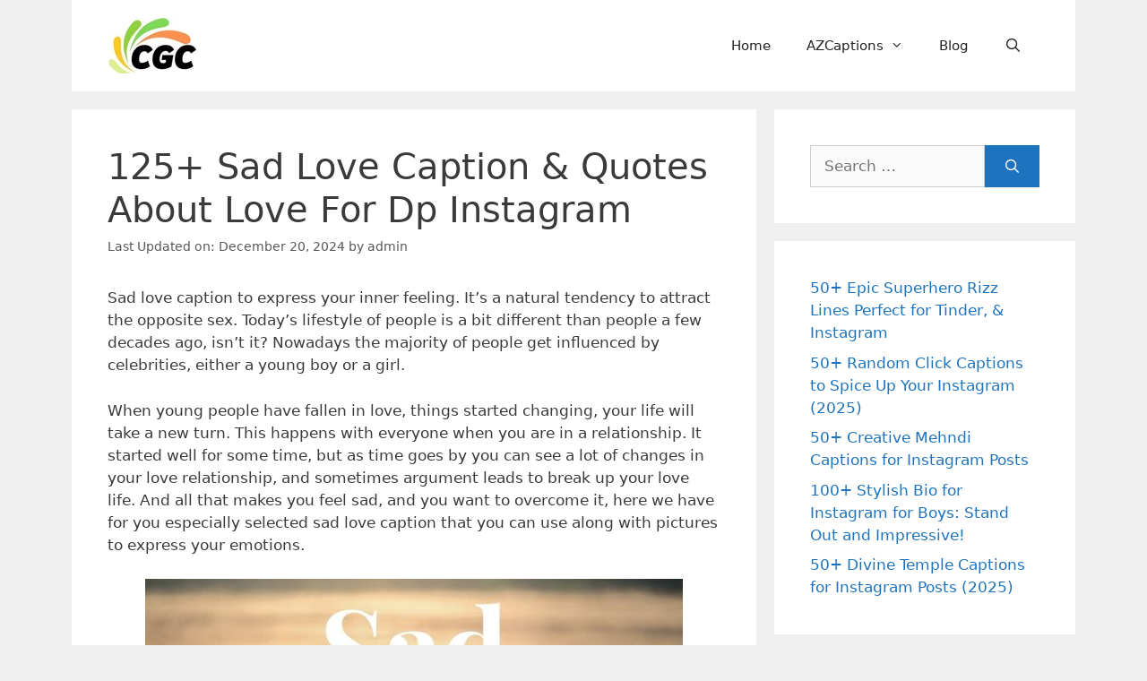

--- FILE ---
content_type: text/html; charset=UTF-8
request_url: https://coolgoodcaptions.info/sad-love-caption/
body_size: 26921
content:
<!DOCTYPE html>
<html lang="en-US" prefix="og: https://ogp.me/ns#">
<head><meta charset="UTF-8"><script>if(navigator.userAgent.match(/MSIE|Internet Explorer/i)||navigator.userAgent.match(/Trident\/7\..*?rv:11/i)){var href=document.location.href;if(!href.match(/[?&]nowprocket/)){if(href.indexOf("?")==-1){if(href.indexOf("#")==-1){document.location.href=href+"?nowprocket=1"}else{document.location.href=href.replace("#","?nowprocket=1#")}}else{if(href.indexOf("#")==-1){document.location.href=href+"&nowprocket=1"}else{document.location.href=href.replace("#","&nowprocket=1#")}}}}</script><script>(()=>{class RocketLazyLoadScripts{constructor(){this.v="1.2.6",this.triggerEvents=["keydown","mousedown","mousemove","touchmove","touchstart","touchend","wheel"],this.userEventHandler=this.t.bind(this),this.touchStartHandler=this.i.bind(this),this.touchMoveHandler=this.o.bind(this),this.touchEndHandler=this.h.bind(this),this.clickHandler=this.u.bind(this),this.interceptedClicks=[],this.interceptedClickListeners=[],this.l(this),window.addEventListener("pageshow",(t=>{this.persisted=t.persisted,this.everythingLoaded&&this.m()})),this.CSPIssue=sessionStorage.getItem("rocketCSPIssue"),document.addEventListener("securitypolicyviolation",(t=>{this.CSPIssue||"script-src-elem"!==t.violatedDirective||"data"!==t.blockedURI||(this.CSPIssue=!0,sessionStorage.setItem("rocketCSPIssue",!0))})),document.addEventListener("DOMContentLoaded",(()=>{this.k()})),this.delayedScripts={normal:[],async:[],defer:[]},this.trash=[],this.allJQueries=[]}p(t){document.hidden?t.t():(this.triggerEvents.forEach((e=>window.addEventListener(e,t.userEventHandler,{passive:!0}))),window.addEventListener("touchstart",t.touchStartHandler,{passive:!0}),window.addEventListener("mousedown",t.touchStartHandler),document.addEventListener("visibilitychange",t.userEventHandler))}_(){this.triggerEvents.forEach((t=>window.removeEventListener(t,this.userEventHandler,{passive:!0}))),document.removeEventListener("visibilitychange",this.userEventHandler)}i(t){"HTML"!==t.target.tagName&&(window.addEventListener("touchend",this.touchEndHandler),window.addEventListener("mouseup",this.touchEndHandler),window.addEventListener("touchmove",this.touchMoveHandler,{passive:!0}),window.addEventListener("mousemove",this.touchMoveHandler),t.target.addEventListener("click",this.clickHandler),this.L(t.target,!0),this.S(t.target,"onclick","rocket-onclick"),this.C())}o(t){window.removeEventListener("touchend",this.touchEndHandler),window.removeEventListener("mouseup",this.touchEndHandler),window.removeEventListener("touchmove",this.touchMoveHandler,{passive:!0}),window.removeEventListener("mousemove",this.touchMoveHandler),t.target.removeEventListener("click",this.clickHandler),this.L(t.target,!1),this.S(t.target,"rocket-onclick","onclick"),this.M()}h(){window.removeEventListener("touchend",this.touchEndHandler),window.removeEventListener("mouseup",this.touchEndHandler),window.removeEventListener("touchmove",this.touchMoveHandler,{passive:!0}),window.removeEventListener("mousemove",this.touchMoveHandler)}u(t){t.target.removeEventListener("click",this.clickHandler),this.L(t.target,!1),this.S(t.target,"rocket-onclick","onclick"),this.interceptedClicks.push(t),t.preventDefault(),t.stopPropagation(),t.stopImmediatePropagation(),this.M()}O(){window.removeEventListener("touchstart",this.touchStartHandler,{passive:!0}),window.removeEventListener("mousedown",this.touchStartHandler),this.interceptedClicks.forEach((t=>{t.target.dispatchEvent(new MouseEvent("click",{view:t.view,bubbles:!0,cancelable:!0}))}))}l(t){EventTarget.prototype.addEventListenerWPRocketBase=EventTarget.prototype.addEventListener,EventTarget.prototype.addEventListener=function(e,i,o){"click"!==e||t.windowLoaded||i===t.clickHandler||t.interceptedClickListeners.push({target:this,func:i,options:o}),(this||window).addEventListenerWPRocketBase(e,i,o)}}L(t,e){this.interceptedClickListeners.forEach((i=>{i.target===t&&(e?t.removeEventListener("click",i.func,i.options):t.addEventListener("click",i.func,i.options))})),t.parentNode!==document.documentElement&&this.L(t.parentNode,e)}D(){return new Promise((t=>{this.P?this.M=t:t()}))}C(){this.P=!0}M(){this.P=!1}S(t,e,i){t.hasAttribute&&t.hasAttribute(e)&&(event.target.setAttribute(i,event.target.getAttribute(e)),event.target.removeAttribute(e))}t(){this._(this),"loading"===document.readyState?document.addEventListener("DOMContentLoaded",this.R.bind(this)):this.R()}k(){let t=[];document.querySelectorAll("script[type=rocketlazyloadscript][data-rocket-src]").forEach((e=>{let i=e.getAttribute("data-rocket-src");if(i&&!i.startsWith("data:")){0===i.indexOf("//")&&(i=location.protocol+i);try{const o=new URL(i).origin;o!==location.origin&&t.push({src:o,crossOrigin:e.crossOrigin||"module"===e.getAttribute("data-rocket-type")})}catch(t){}}})),t=[...new Map(t.map((t=>[JSON.stringify(t),t]))).values()],this.T(t,"preconnect")}async R(){this.lastBreath=Date.now(),this.j(this),this.F(this),this.I(),this.W(),this.q(),await this.A(this.delayedScripts.normal),await this.A(this.delayedScripts.defer),await this.A(this.delayedScripts.async);try{await this.U(),await this.H(this),await this.J()}catch(t){console.error(t)}window.dispatchEvent(new Event("rocket-allScriptsLoaded")),this.everythingLoaded=!0,this.D().then((()=>{this.O()})),this.N()}W(){document.querySelectorAll("script[type=rocketlazyloadscript]").forEach((t=>{t.hasAttribute("data-rocket-src")?t.hasAttribute("async")&&!1!==t.async?this.delayedScripts.async.push(t):t.hasAttribute("defer")&&!1!==t.defer||"module"===t.getAttribute("data-rocket-type")?this.delayedScripts.defer.push(t):this.delayedScripts.normal.push(t):this.delayedScripts.normal.push(t)}))}async B(t){if(await this.G(),!0!==t.noModule||!("noModule"in HTMLScriptElement.prototype))return new Promise((e=>{let i;function o(){(i||t).setAttribute("data-rocket-status","executed"),e()}try{if(navigator.userAgent.indexOf("Firefox/")>0||""===navigator.vendor||this.CSPIssue)i=document.createElement("script"),[...t.attributes].forEach((t=>{let e=t.nodeName;"type"!==e&&("data-rocket-type"===e&&(e="type"),"data-rocket-src"===e&&(e="src"),i.setAttribute(e,t.nodeValue))})),t.text&&(i.text=t.text),i.hasAttribute("src")?(i.addEventListener("load",o),i.addEventListener("error",(function(){i.setAttribute("data-rocket-status","failed-network"),e()})),setTimeout((()=>{i.isConnected||e()}),1)):(i.text=t.text,o()),t.parentNode.replaceChild(i,t);else{const i=t.getAttribute("data-rocket-type"),s=t.getAttribute("data-rocket-src");i?(t.type=i,t.removeAttribute("data-rocket-type")):t.removeAttribute("type"),t.addEventListener("load",o),t.addEventListener("error",(i=>{this.CSPIssue&&i.target.src.startsWith("data:")?(console.log("WPRocket: data-uri blocked by CSP -> fallback"),t.removeAttribute("src"),this.B(t).then(e)):(t.setAttribute("data-rocket-status","failed-network"),e())})),s?(t.removeAttribute("data-rocket-src"),t.src=s):t.src="data:text/javascript;base64,"+window.btoa(unescape(encodeURIComponent(t.text)))}}catch(i){t.setAttribute("data-rocket-status","failed-transform"),e()}}));t.setAttribute("data-rocket-status","skipped")}async A(t){const e=t.shift();return e&&e.isConnected?(await this.B(e),this.A(t)):Promise.resolve()}q(){this.T([...this.delayedScripts.normal,...this.delayedScripts.defer,...this.delayedScripts.async],"preload")}T(t,e){var i=document.createDocumentFragment();t.forEach((t=>{const o=t.getAttribute&&t.getAttribute("data-rocket-src")||t.src;if(o&&!o.startsWith("data:")){const s=document.createElement("link");s.href=o,s.rel=e,"preconnect"!==e&&(s.as="script"),t.getAttribute&&"module"===t.getAttribute("data-rocket-type")&&(s.crossOrigin=!0),t.crossOrigin&&(s.crossOrigin=t.crossOrigin),t.integrity&&(s.integrity=t.integrity),i.appendChild(s),this.trash.push(s)}})),document.head.appendChild(i)}j(t){let e={};function i(i,o){return e[o].eventsToRewrite.indexOf(i)>=0&&!t.everythingLoaded?"rocket-"+i:i}function o(t,o){!function(t){e[t]||(e[t]={originalFunctions:{add:t.addEventListener,remove:t.removeEventListener},eventsToRewrite:[]},t.addEventListener=function(){arguments[0]=i(arguments[0],t),e[t].originalFunctions.add.apply(t,arguments)},t.removeEventListener=function(){arguments[0]=i(arguments[0],t),e[t].originalFunctions.remove.apply(t,arguments)})}(t),e[t].eventsToRewrite.push(o)}function s(e,i){let o=e[i];e[i]=null,Object.defineProperty(e,i,{get:()=>o||function(){},set(s){t.everythingLoaded?o=s:e["rocket"+i]=o=s}})}o(document,"DOMContentLoaded"),o(window,"DOMContentLoaded"),o(window,"load"),o(window,"pageshow"),o(document,"readystatechange"),s(document,"onreadystatechange"),s(window,"onload"),s(window,"onpageshow");try{Object.defineProperty(document,"readyState",{get:()=>t.rocketReadyState,set(e){t.rocketReadyState=e},configurable:!0}),document.readyState="loading"}catch(t){console.log("WPRocket DJE readyState conflict, bypassing")}}F(t){let e;function i(e){return t.everythingLoaded?e:e.split(" ").map((t=>"load"===t||0===t.indexOf("load.")?"rocket-jquery-load":t)).join(" ")}function o(o){function s(t){const e=o.fn[t];o.fn[t]=o.fn.init.prototype[t]=function(){return this[0]===window&&("string"==typeof arguments[0]||arguments[0]instanceof String?arguments[0]=i(arguments[0]):"object"==typeof arguments[0]&&Object.keys(arguments[0]).forEach((t=>{const e=arguments[0][t];delete arguments[0][t],arguments[0][i(t)]=e}))),e.apply(this,arguments),this}}o&&o.fn&&!t.allJQueries.includes(o)&&(o.fn.ready=o.fn.init.prototype.ready=function(e){return t.domReadyFired?e.bind(document)(o):document.addEventListener("rocket-DOMContentLoaded",(()=>e.bind(document)(o))),o([])},s("on"),s("one"),t.allJQueries.push(o)),e=o}o(window.jQuery),Object.defineProperty(window,"jQuery",{get:()=>e,set(t){o(t)}})}async H(t){const e=document.querySelector("script[data-webpack]");e&&(await async function(){return new Promise((t=>{e.addEventListener("load",t),e.addEventListener("error",t)}))}(),await t.K(),await t.H(t))}async U(){this.domReadyFired=!0;try{document.readyState="interactive"}catch(t){}await this.G(),document.dispatchEvent(new Event("rocket-readystatechange")),await this.G(),document.rocketonreadystatechange&&document.rocketonreadystatechange(),await this.G(),document.dispatchEvent(new Event("rocket-DOMContentLoaded")),await this.G(),window.dispatchEvent(new Event("rocket-DOMContentLoaded"))}async J(){try{document.readyState="complete"}catch(t){}await this.G(),document.dispatchEvent(new Event("rocket-readystatechange")),await this.G(),document.rocketonreadystatechange&&document.rocketonreadystatechange(),await this.G(),window.dispatchEvent(new Event("rocket-load")),await this.G(),window.rocketonload&&window.rocketonload(),await this.G(),this.allJQueries.forEach((t=>t(window).trigger("rocket-jquery-load"))),await this.G();const t=new Event("rocket-pageshow");t.persisted=this.persisted,window.dispatchEvent(t),await this.G(),window.rocketonpageshow&&window.rocketonpageshow({persisted:this.persisted}),this.windowLoaded=!0}m(){document.onreadystatechange&&document.onreadystatechange(),window.onload&&window.onload(),window.onpageshow&&window.onpageshow({persisted:this.persisted})}I(){const t=new Map;document.write=document.writeln=function(e){const i=document.currentScript;i||console.error("WPRocket unable to document.write this: "+e);const o=document.createRange(),s=i.parentElement;let n=t.get(i);void 0===n&&(n=i.nextSibling,t.set(i,n));const c=document.createDocumentFragment();o.setStart(c,0),c.appendChild(o.createContextualFragment(e)),s.insertBefore(c,n)}}async G(){Date.now()-this.lastBreath>45&&(await this.K(),this.lastBreath=Date.now())}async K(){return document.hidden?new Promise((t=>setTimeout(t))):new Promise((t=>requestAnimationFrame(t)))}N(){this.trash.forEach((t=>t.remove()))}static run(){const t=new RocketLazyLoadScripts;t.p(t)}}RocketLazyLoadScripts.run()})();</script>
	<!-- Google tag (gtag.js) -->
<script type="rocketlazyloadscript" async data-rocket-src="https://www.googletagmanager.com/gtag/js?id=G-ZMPCYH17XE"></script>
<script type="rocketlazyloadscript">
  window.dataLayer = window.dataLayer || [];
  function gtag(){dataLayer.push(arguments);}
  gtag('js', new Date());

  gtag('config', 'G-ZMPCYH17XE');
</script>
	<meta name="google-site-verification" content="ziuy4Wspq9uF_G5lpvchr2QFnMnQ5atICsDxeGeYF_k" />
<meta name="p:domain_verify" content="95042269ed516e001ce536d15aa489b2"/>
	<link data-minify="1" rel="stylesheet" href="https://coolgoodcaptions.info/wp-content/cache/min/1/ajax/libs/font-awesome/6.4.0/css/all.min.css?ver=1766746521" crossorigin="anonymous" referrerpolicy="no-referrer" />
	
	<meta name="viewport" content="width=device-width, initial-scale=1">
<!-- Search Engine Optimization by Rank Math - https://rankmath.com/ -->
<title>125+ Sad Love Caption &amp; Quotes About Love For Dp Instagram</title>
<meta name="description" content="See Best Sad Love Caption, Sad Caption For Dp, Sad Short Quotes About Love, Sad Love Captions For Instagram in Hindi &amp; lots more."/>
<meta name="robots" content="follow, noindex"/>
<meta property="og:locale" content="en_US" />
<meta property="og:type" content="article" />
<meta property="og:title" content="125+ Sad Love Caption &amp; Quotes About Love For Dp Instagram" />
<meta property="og:description" content="See Best Sad Love Caption, Sad Caption For Dp, Sad Short Quotes About Love, Sad Love Captions For Instagram in Hindi &amp; lots more." />
<meta property="og:url" content="https://coolgoodcaptions.info/sad-love-caption/" />
<meta property="og:site_name" content="CoolGoodCaptions" />
<meta property="article:tag" content="Sad Caption For Dp" />
<meta property="article:tag" content="Sad Love Caption" />
<meta property="article:tag" content="Sad Short Quotes About Love" />
<meta property="article:section" content="Sad Love Caption" />
<meta property="og:updated_time" content="2024-12-20T07:57:16+00:00" />
<meta property="og:image" content="https://coolgoodcaptions.info/wp-content/uploads/2020/06/Sad-Love-Caption.jpg" />
<meta property="og:image:secure_url" content="https://coolgoodcaptions.info/wp-content/uploads/2020/06/Sad-Love-Caption.jpg" />
<meta property="og:image:width" content="600" />
<meta property="og:image:height" content="480" />
<meta property="og:image:alt" content="Sad Love Caption" />
<meta property="og:image:type" content="image/jpeg" />
<meta property="article:published_time" content="2020-06-10T16:55:39+00:00" />
<meta property="article:modified_time" content="2024-12-20T07:57:16+00:00" />
<meta name="twitter:card" content="summary_large_image" />
<meta name="twitter:title" content="125+ Sad Love Caption &amp; Quotes About Love For Dp Instagram" />
<meta name="twitter:description" content="See Best Sad Love Caption, Sad Caption For Dp, Sad Short Quotes About Love, Sad Love Captions For Instagram in Hindi &amp; lots more." />
<meta name="twitter:image" content="https://coolgoodcaptions.info/wp-content/uploads/2020/06/Sad-Love-Caption.jpg" />
<meta name="twitter:label1" content="Written by" />
<meta name="twitter:data1" content="admin" />
<meta name="twitter:label2" content="Time to read" />
<meta name="twitter:data2" content="11 minutes" />
<script type="application/ld+json" class="rank-math-schema">{"@context":"https://schema.org","@graph":[{"@type":["Person","Organization"],"@id":"https://coolgoodcaptions.info/#person","name":"admin","logo":{"@type":"ImageObject","@id":"https://coolgoodcaptions.info/#logo","url":"http://coolgoodcaptions.info/wp-content/uploads/2022/12/CGC.jpg","contentUrl":"http://coolgoodcaptions.info/wp-content/uploads/2022/12/CGC.jpg","caption":"CoolGoodCaptions","inLanguage":"en-US","width":"512","height":"512"},"image":{"@type":"ImageObject","@id":"https://coolgoodcaptions.info/#logo","url":"http://coolgoodcaptions.info/wp-content/uploads/2022/12/CGC.jpg","contentUrl":"http://coolgoodcaptions.info/wp-content/uploads/2022/12/CGC.jpg","caption":"CoolGoodCaptions","inLanguage":"en-US","width":"512","height":"512"}},{"@type":"WebSite","@id":"https://coolgoodcaptions.info/#website","url":"https://coolgoodcaptions.info","name":"CoolGoodCaptions","alternateName":"CGC","publisher":{"@id":"https://coolgoodcaptions.info/#person"},"inLanguage":"en-US"},{"@type":"ImageObject","@id":"http://coolgoodcaptions.info/wp-content/uploads/2020/06/Sad-Love-Caption.jpg","url":"http://coolgoodcaptions.info/wp-content/uploads/2020/06/Sad-Love-Caption.jpg","width":"200","height":"200","inLanguage":"en-US"},{"@type":"BreadcrumbList","@id":"https://coolgoodcaptions.info/sad-love-caption/#breadcrumb","itemListElement":[{"@type":"ListItem","position":"1","item":{"@id":"http://coolgoodcaptions.info","name":"Home"}},{"@type":"ListItem","position":"2","item":{"@id":"https://coolgoodcaptions.info/sad-love-caption/","name":"125+ Sad Love Caption &#038; Quotes About Love For Dp Instagram"}}]},{"@type":"WebPage","@id":"https://coolgoodcaptions.info/sad-love-caption/#webpage","url":"https://coolgoodcaptions.info/sad-love-caption/","name":"125+ Sad Love Caption &amp; Quotes About Love For Dp Instagram","datePublished":"2020-06-10T16:55:39+00:00","dateModified":"2024-12-20T07:57:16+00:00","isPartOf":{"@id":"https://coolgoodcaptions.info/#website"},"primaryImageOfPage":{"@id":"http://coolgoodcaptions.info/wp-content/uploads/2020/06/Sad-Love-Caption.jpg"},"inLanguage":"en-US","breadcrumb":{"@id":"https://coolgoodcaptions.info/sad-love-caption/#breadcrumb"}},{"@type":"Person","@id":"https://coolgoodcaptions.info/author/admin/","name":"admin","description":"As a social media professional, he has produced high-quality &amp; well-researched content in different areas such as captions and motivational quotes for Instagram.","url":"https://coolgoodcaptions.info/author/admin/","image":{"@type":"ImageObject","@id":"https://secure.gravatar.com/avatar/d44999e3f541991ddaeaabb444092f5a146db22312677e7ee30fc0e2e54f449c?s=96&amp;d=mm&amp;r=g","url":"https://secure.gravatar.com/avatar/d44999e3f541991ddaeaabb444092f5a146db22312677e7ee30fc0e2e54f449c?s=96&amp;d=mm&amp;r=g","caption":"admin","inLanguage":"en-US"}},{"@type":"BlogPosting","headline":"125+ Sad Love Caption &amp; Quotes About Love For Dp Instagram","keywords":"Sad Love Caption","datePublished":"2020-06-10T16:55:39+00:00","dateModified":"2024-12-20T07:57:16+00:00","author":{"@id":"https://coolgoodcaptions.info/author/admin/","name":"admin"},"publisher":{"@id":"https://coolgoodcaptions.info/#person"},"description":"See Best Sad Love Caption, Sad Caption For Dp, Sad Short Quotes About Love, Sad Love Captions For Instagram in Hindi &amp; lots more.","name":"125+ Sad Love Caption &amp; Quotes About Love For Dp Instagram","@id":"https://coolgoodcaptions.info/sad-love-caption/#richSnippet","isPartOf":{"@id":"https://coolgoodcaptions.info/sad-love-caption/#webpage"},"image":{"@id":"http://coolgoodcaptions.info/wp-content/uploads/2020/06/Sad-Love-Caption.jpg"},"inLanguage":"en-US","mainEntityOfPage":{"@id":"https://coolgoodcaptions.info/sad-love-caption/#webpage"}}]}</script>
<!-- /Rank Math WordPress SEO plugin -->

<link rel="alternate" type="application/rss+xml" title="Cool Good Captions &raquo; Feed" href="https://coolgoodcaptions.info/feed/" />
<link rel="alternate" type="application/rss+xml" title="Cool Good Captions &raquo; Comments Feed" href="https://coolgoodcaptions.info/comments/feed/" />
<link rel="alternate" type="application/rss+xml" title="Cool Good Captions &raquo; 125+ Sad Love Caption &#038; Quotes About Love For Dp Instagram Comments Feed" href="https://coolgoodcaptions.info/sad-love-caption/feed/" />
<link rel="alternate" title="oEmbed (JSON)" type="application/json+oembed" href="https://coolgoodcaptions.info/wp-json/oembed/1.0/embed?url=https%3A%2F%2Fcoolgoodcaptions.info%2Fsad-love-caption%2F" />
<link rel="alternate" title="oEmbed (XML)" type="text/xml+oembed" href="https://coolgoodcaptions.info/wp-json/oembed/1.0/embed?url=https%3A%2F%2Fcoolgoodcaptions.info%2Fsad-love-caption%2F&#038;format=xml" />
<style id='wp-img-auto-sizes-contain-inline-css'>
img:is([sizes=auto i],[sizes^="auto," i]){contain-intrinsic-size:3000px 1500px}
/*# sourceURL=wp-img-auto-sizes-contain-inline-css */
</style>
<style id='wp-emoji-styles-inline-css'>

	img.wp-smiley, img.emoji {
		display: inline !important;
		border: none !important;
		box-shadow: none !important;
		height: 1em !important;
		width: 1em !important;
		margin: 0 0.07em !important;
		vertical-align: -0.1em !important;
		background: none !important;
		padding: 0 !important;
	}
/*# sourceURL=wp-emoji-styles-inline-css */
</style>
<style id='wp-block-library-inline-css'>
:root{--wp-block-synced-color:#7a00df;--wp-block-synced-color--rgb:122,0,223;--wp-bound-block-color:var(--wp-block-synced-color);--wp-editor-canvas-background:#ddd;--wp-admin-theme-color:#007cba;--wp-admin-theme-color--rgb:0,124,186;--wp-admin-theme-color-darker-10:#006ba1;--wp-admin-theme-color-darker-10--rgb:0,107,160.5;--wp-admin-theme-color-darker-20:#005a87;--wp-admin-theme-color-darker-20--rgb:0,90,135;--wp-admin-border-width-focus:2px}@media (min-resolution:192dpi){:root{--wp-admin-border-width-focus:1.5px}}.wp-element-button{cursor:pointer}:root .has-very-light-gray-background-color{background-color:#eee}:root .has-very-dark-gray-background-color{background-color:#313131}:root .has-very-light-gray-color{color:#eee}:root .has-very-dark-gray-color{color:#313131}:root .has-vivid-green-cyan-to-vivid-cyan-blue-gradient-background{background:linear-gradient(135deg,#00d084,#0693e3)}:root .has-purple-crush-gradient-background{background:linear-gradient(135deg,#34e2e4,#4721fb 50%,#ab1dfe)}:root .has-hazy-dawn-gradient-background{background:linear-gradient(135deg,#faaca8,#dad0ec)}:root .has-subdued-olive-gradient-background{background:linear-gradient(135deg,#fafae1,#67a671)}:root .has-atomic-cream-gradient-background{background:linear-gradient(135deg,#fdd79a,#004a59)}:root .has-nightshade-gradient-background{background:linear-gradient(135deg,#330968,#31cdcf)}:root .has-midnight-gradient-background{background:linear-gradient(135deg,#020381,#2874fc)}:root{--wp--preset--font-size--normal:16px;--wp--preset--font-size--huge:42px}.has-regular-font-size{font-size:1em}.has-larger-font-size{font-size:2.625em}.has-normal-font-size{font-size:var(--wp--preset--font-size--normal)}.has-huge-font-size{font-size:var(--wp--preset--font-size--huge)}.has-text-align-center{text-align:center}.has-text-align-left{text-align:left}.has-text-align-right{text-align:right}.has-fit-text{white-space:nowrap!important}#end-resizable-editor-section{display:none}.aligncenter{clear:both}.items-justified-left{justify-content:flex-start}.items-justified-center{justify-content:center}.items-justified-right{justify-content:flex-end}.items-justified-space-between{justify-content:space-between}.screen-reader-text{border:0;clip-path:inset(50%);height:1px;margin:-1px;overflow:hidden;padding:0;position:absolute;width:1px;word-wrap:normal!important}.screen-reader-text:focus{background-color:#ddd;clip-path:none;color:#444;display:block;font-size:1em;height:auto;left:5px;line-height:normal;padding:15px 23px 14px;text-decoration:none;top:5px;width:auto;z-index:100000}html :where(.has-border-color){border-style:solid}html :where([style*=border-top-color]){border-top-style:solid}html :where([style*=border-right-color]){border-right-style:solid}html :where([style*=border-bottom-color]){border-bottom-style:solid}html :where([style*=border-left-color]){border-left-style:solid}html :where([style*=border-width]){border-style:solid}html :where([style*=border-top-width]){border-top-style:solid}html :where([style*=border-right-width]){border-right-style:solid}html :where([style*=border-bottom-width]){border-bottom-style:solid}html :where([style*=border-left-width]){border-left-style:solid}html :where(img[class*=wp-image-]){height:auto;max-width:100%}:where(figure){margin:0 0 1em}html :where(.is-position-sticky){--wp-admin--admin-bar--position-offset:var(--wp-admin--admin-bar--height,0px)}@media screen and (max-width:600px){html :where(.is-position-sticky){--wp-admin--admin-bar--position-offset:0px}}

/*# sourceURL=wp-block-library-inline-css */
</style><style id='wp-block-heading-inline-css'>
h1:where(.wp-block-heading).has-background,h2:where(.wp-block-heading).has-background,h3:where(.wp-block-heading).has-background,h4:where(.wp-block-heading).has-background,h5:where(.wp-block-heading).has-background,h6:where(.wp-block-heading).has-background{padding:1.25em 2.375em}h1.has-text-align-left[style*=writing-mode]:where([style*=vertical-lr]),h1.has-text-align-right[style*=writing-mode]:where([style*=vertical-rl]),h2.has-text-align-left[style*=writing-mode]:where([style*=vertical-lr]),h2.has-text-align-right[style*=writing-mode]:where([style*=vertical-rl]),h3.has-text-align-left[style*=writing-mode]:where([style*=vertical-lr]),h3.has-text-align-right[style*=writing-mode]:where([style*=vertical-rl]),h4.has-text-align-left[style*=writing-mode]:where([style*=vertical-lr]),h4.has-text-align-right[style*=writing-mode]:where([style*=vertical-rl]),h5.has-text-align-left[style*=writing-mode]:where([style*=vertical-lr]),h5.has-text-align-right[style*=writing-mode]:where([style*=vertical-rl]),h6.has-text-align-left[style*=writing-mode]:where([style*=vertical-lr]),h6.has-text-align-right[style*=writing-mode]:where([style*=vertical-rl]){rotate:180deg}
/*# sourceURL=https://coolgoodcaptions.info/wp-includes/blocks/heading/style.min.css */
</style>
<style id='wp-block-image-inline-css'>
.wp-block-image>a,.wp-block-image>figure>a{display:inline-block}.wp-block-image img{box-sizing:border-box;height:auto;max-width:100%;vertical-align:bottom}@media not (prefers-reduced-motion){.wp-block-image img.hide{visibility:hidden}.wp-block-image img.show{animation:show-content-image .4s}}.wp-block-image[style*=border-radius] img,.wp-block-image[style*=border-radius]>a{border-radius:inherit}.wp-block-image.has-custom-border img{box-sizing:border-box}.wp-block-image.aligncenter{text-align:center}.wp-block-image.alignfull>a,.wp-block-image.alignwide>a{width:100%}.wp-block-image.alignfull img,.wp-block-image.alignwide img{height:auto;width:100%}.wp-block-image .aligncenter,.wp-block-image .alignleft,.wp-block-image .alignright,.wp-block-image.aligncenter,.wp-block-image.alignleft,.wp-block-image.alignright{display:table}.wp-block-image .aligncenter>figcaption,.wp-block-image .alignleft>figcaption,.wp-block-image .alignright>figcaption,.wp-block-image.aligncenter>figcaption,.wp-block-image.alignleft>figcaption,.wp-block-image.alignright>figcaption{caption-side:bottom;display:table-caption}.wp-block-image .alignleft{float:left;margin:.5em 1em .5em 0}.wp-block-image .alignright{float:right;margin:.5em 0 .5em 1em}.wp-block-image .aligncenter{margin-left:auto;margin-right:auto}.wp-block-image :where(figcaption){margin-bottom:1em;margin-top:.5em}.wp-block-image.is-style-circle-mask img{border-radius:9999px}@supports ((-webkit-mask-image:none) or (mask-image:none)) or (-webkit-mask-image:none){.wp-block-image.is-style-circle-mask img{border-radius:0;-webkit-mask-image:url('data:image/svg+xml;utf8,<svg viewBox="0 0 100 100" xmlns="http://www.w3.org/2000/svg"><circle cx="50" cy="50" r="50"/></svg>');mask-image:url('data:image/svg+xml;utf8,<svg viewBox="0 0 100 100" xmlns="http://www.w3.org/2000/svg"><circle cx="50" cy="50" r="50"/></svg>');mask-mode:alpha;-webkit-mask-position:center;mask-position:center;-webkit-mask-repeat:no-repeat;mask-repeat:no-repeat;-webkit-mask-size:contain;mask-size:contain}}:root :where(.wp-block-image.is-style-rounded img,.wp-block-image .is-style-rounded img){border-radius:9999px}.wp-block-image figure{margin:0}.wp-lightbox-container{display:flex;flex-direction:column;position:relative}.wp-lightbox-container img{cursor:zoom-in}.wp-lightbox-container img:hover+button{opacity:1}.wp-lightbox-container button{align-items:center;backdrop-filter:blur(16px) saturate(180%);background-color:#5a5a5a40;border:none;border-radius:4px;cursor:zoom-in;display:flex;height:20px;justify-content:center;opacity:0;padding:0;position:absolute;right:16px;text-align:center;top:16px;width:20px;z-index:100}@media not (prefers-reduced-motion){.wp-lightbox-container button{transition:opacity .2s ease}}.wp-lightbox-container button:focus-visible{outline:3px auto #5a5a5a40;outline:3px auto -webkit-focus-ring-color;outline-offset:3px}.wp-lightbox-container button:hover{cursor:pointer;opacity:1}.wp-lightbox-container button:focus{opacity:1}.wp-lightbox-container button:focus,.wp-lightbox-container button:hover,.wp-lightbox-container button:not(:hover):not(:active):not(.has-background){background-color:#5a5a5a40;border:none}.wp-lightbox-overlay{box-sizing:border-box;cursor:zoom-out;height:100vh;left:0;overflow:hidden;position:fixed;top:0;visibility:hidden;width:100%;z-index:100000}.wp-lightbox-overlay .close-button{align-items:center;cursor:pointer;display:flex;justify-content:center;min-height:40px;min-width:40px;padding:0;position:absolute;right:calc(env(safe-area-inset-right) + 16px);top:calc(env(safe-area-inset-top) + 16px);z-index:5000000}.wp-lightbox-overlay .close-button:focus,.wp-lightbox-overlay .close-button:hover,.wp-lightbox-overlay .close-button:not(:hover):not(:active):not(.has-background){background:none;border:none}.wp-lightbox-overlay .lightbox-image-container{height:var(--wp--lightbox-container-height);left:50%;overflow:hidden;position:absolute;top:50%;transform:translate(-50%,-50%);transform-origin:top left;width:var(--wp--lightbox-container-width);z-index:9999999999}.wp-lightbox-overlay .wp-block-image{align-items:center;box-sizing:border-box;display:flex;height:100%;justify-content:center;margin:0;position:relative;transform-origin:0 0;width:100%;z-index:3000000}.wp-lightbox-overlay .wp-block-image img{height:var(--wp--lightbox-image-height);min-height:var(--wp--lightbox-image-height);min-width:var(--wp--lightbox-image-width);width:var(--wp--lightbox-image-width)}.wp-lightbox-overlay .wp-block-image figcaption{display:none}.wp-lightbox-overlay button{background:none;border:none}.wp-lightbox-overlay .scrim{background-color:#fff;height:100%;opacity:.9;position:absolute;width:100%;z-index:2000000}.wp-lightbox-overlay.active{visibility:visible}@media not (prefers-reduced-motion){.wp-lightbox-overlay.active{animation:turn-on-visibility .25s both}.wp-lightbox-overlay.active img{animation:turn-on-visibility .35s both}.wp-lightbox-overlay.show-closing-animation:not(.active){animation:turn-off-visibility .35s both}.wp-lightbox-overlay.show-closing-animation:not(.active) img{animation:turn-off-visibility .25s both}.wp-lightbox-overlay.zoom.active{animation:none;opacity:1;visibility:visible}.wp-lightbox-overlay.zoom.active .lightbox-image-container{animation:lightbox-zoom-in .4s}.wp-lightbox-overlay.zoom.active .lightbox-image-container img{animation:none}.wp-lightbox-overlay.zoom.active .scrim{animation:turn-on-visibility .4s forwards}.wp-lightbox-overlay.zoom.show-closing-animation:not(.active){animation:none}.wp-lightbox-overlay.zoom.show-closing-animation:not(.active) .lightbox-image-container{animation:lightbox-zoom-out .4s}.wp-lightbox-overlay.zoom.show-closing-animation:not(.active) .lightbox-image-container img{animation:none}.wp-lightbox-overlay.zoom.show-closing-animation:not(.active) .scrim{animation:turn-off-visibility .4s forwards}}@keyframes show-content-image{0%{visibility:hidden}99%{visibility:hidden}to{visibility:visible}}@keyframes turn-on-visibility{0%{opacity:0}to{opacity:1}}@keyframes turn-off-visibility{0%{opacity:1;visibility:visible}99%{opacity:0;visibility:visible}to{opacity:0;visibility:hidden}}@keyframes lightbox-zoom-in{0%{transform:translate(calc((-100vw + var(--wp--lightbox-scrollbar-width))/2 + var(--wp--lightbox-initial-left-position)),calc(-50vh + var(--wp--lightbox-initial-top-position))) scale(var(--wp--lightbox-scale))}to{transform:translate(-50%,-50%) scale(1)}}@keyframes lightbox-zoom-out{0%{transform:translate(-50%,-50%) scale(1);visibility:visible}99%{visibility:visible}to{transform:translate(calc((-100vw + var(--wp--lightbox-scrollbar-width))/2 + var(--wp--lightbox-initial-left-position)),calc(-50vh + var(--wp--lightbox-initial-top-position))) scale(var(--wp--lightbox-scale));visibility:hidden}}
/*# sourceURL=https://coolgoodcaptions.info/wp-includes/blocks/image/style.min.css */
</style>
<style id='wp-block-latest-posts-inline-css'>
.wp-block-latest-posts{box-sizing:border-box}.wp-block-latest-posts.alignleft{margin-right:2em}.wp-block-latest-posts.alignright{margin-left:2em}.wp-block-latest-posts.wp-block-latest-posts__list{list-style:none}.wp-block-latest-posts.wp-block-latest-posts__list li{clear:both;overflow-wrap:break-word}.wp-block-latest-posts.is-grid{display:flex;flex-wrap:wrap}.wp-block-latest-posts.is-grid li{margin:0 1.25em 1.25em 0;width:100%}@media (min-width:600px){.wp-block-latest-posts.columns-2 li{width:calc(50% - .625em)}.wp-block-latest-posts.columns-2 li:nth-child(2n){margin-right:0}.wp-block-latest-posts.columns-3 li{width:calc(33.33333% - .83333em)}.wp-block-latest-posts.columns-3 li:nth-child(3n){margin-right:0}.wp-block-latest-posts.columns-4 li{width:calc(25% - .9375em)}.wp-block-latest-posts.columns-4 li:nth-child(4n){margin-right:0}.wp-block-latest-posts.columns-5 li{width:calc(20% - 1em)}.wp-block-latest-posts.columns-5 li:nth-child(5n){margin-right:0}.wp-block-latest-posts.columns-6 li{width:calc(16.66667% - 1.04167em)}.wp-block-latest-posts.columns-6 li:nth-child(6n){margin-right:0}}:root :where(.wp-block-latest-posts.is-grid){padding:0}:root :where(.wp-block-latest-posts.wp-block-latest-posts__list){padding-left:0}.wp-block-latest-posts__post-author,.wp-block-latest-posts__post-date{display:block;font-size:.8125em}.wp-block-latest-posts__post-excerpt,.wp-block-latest-posts__post-full-content{margin-bottom:1em;margin-top:.5em}.wp-block-latest-posts__featured-image a{display:inline-block}.wp-block-latest-posts__featured-image img{height:auto;max-width:100%;width:auto}.wp-block-latest-posts__featured-image.alignleft{float:left;margin-right:1em}.wp-block-latest-posts__featured-image.alignright{float:right;margin-left:1em}.wp-block-latest-posts__featured-image.aligncenter{margin-bottom:1em;text-align:center}
/*# sourceURL=https://coolgoodcaptions.info/wp-includes/blocks/latest-posts/style.min.css */
</style>
<style id='wp-block-list-inline-css'>
ol,ul{box-sizing:border-box}:root :where(.wp-block-list.has-background){padding:1.25em 2.375em}
/*# sourceURL=https://coolgoodcaptions.info/wp-includes/blocks/list/style.min.css */
</style>
<style id='wp-block-tag-cloud-inline-css'>
.wp-block-tag-cloud{box-sizing:border-box}.wp-block-tag-cloud.aligncenter{justify-content:center;text-align:center}.wp-block-tag-cloud a{display:inline-block;margin-right:5px}.wp-block-tag-cloud span{display:inline-block;margin-left:5px;text-decoration:none}:root :where(.wp-block-tag-cloud.is-style-outline){display:flex;flex-wrap:wrap;gap:1ch}:root :where(.wp-block-tag-cloud.is-style-outline a){border:1px solid;font-size:unset!important;margin-right:0;padding:1ch 2ch;text-decoration:none!important}
/*# sourceURL=https://coolgoodcaptions.info/wp-includes/blocks/tag-cloud/style.min.css */
</style>
<style id='wp-block-paragraph-inline-css'>
.is-small-text{font-size:.875em}.is-regular-text{font-size:1em}.is-large-text{font-size:2.25em}.is-larger-text{font-size:3em}.has-drop-cap:not(:focus):first-letter{float:left;font-size:8.4em;font-style:normal;font-weight:100;line-height:.68;margin:.05em .1em 0 0;text-transform:uppercase}body.rtl .has-drop-cap:not(:focus):first-letter{float:none;margin-left:.1em}p.has-drop-cap.has-background{overflow:hidden}:root :where(p.has-background){padding:1.25em 2.375em}:where(p.has-text-color:not(.has-link-color)) a{color:inherit}p.has-text-align-left[style*="writing-mode:vertical-lr"],p.has-text-align-right[style*="writing-mode:vertical-rl"]{rotate:180deg}
/*# sourceURL=https://coolgoodcaptions.info/wp-includes/blocks/paragraph/style.min.css */
</style>
<style id='wp-block-quote-inline-css'>
.wp-block-quote{box-sizing:border-box;overflow-wrap:break-word}.wp-block-quote.is-large:where(:not(.is-style-plain)),.wp-block-quote.is-style-large:where(:not(.is-style-plain)){margin-bottom:1em;padding:0 1em}.wp-block-quote.is-large:where(:not(.is-style-plain)) p,.wp-block-quote.is-style-large:where(:not(.is-style-plain)) p{font-size:1.5em;font-style:italic;line-height:1.6}.wp-block-quote.is-large:where(:not(.is-style-plain)) cite,.wp-block-quote.is-large:where(:not(.is-style-plain)) footer,.wp-block-quote.is-style-large:where(:not(.is-style-plain)) cite,.wp-block-quote.is-style-large:where(:not(.is-style-plain)) footer{font-size:1.125em;text-align:right}.wp-block-quote>cite{display:block}
/*# sourceURL=https://coolgoodcaptions.info/wp-includes/blocks/quote/style.min.css */
</style>
<style id='global-styles-inline-css'>
:root{--wp--preset--aspect-ratio--square: 1;--wp--preset--aspect-ratio--4-3: 4/3;--wp--preset--aspect-ratio--3-4: 3/4;--wp--preset--aspect-ratio--3-2: 3/2;--wp--preset--aspect-ratio--2-3: 2/3;--wp--preset--aspect-ratio--16-9: 16/9;--wp--preset--aspect-ratio--9-16: 9/16;--wp--preset--color--black: #000000;--wp--preset--color--cyan-bluish-gray: #abb8c3;--wp--preset--color--white: #ffffff;--wp--preset--color--pale-pink: #f78da7;--wp--preset--color--vivid-red: #cf2e2e;--wp--preset--color--luminous-vivid-orange: #ff6900;--wp--preset--color--luminous-vivid-amber: #fcb900;--wp--preset--color--light-green-cyan: #7bdcb5;--wp--preset--color--vivid-green-cyan: #00d084;--wp--preset--color--pale-cyan-blue: #8ed1fc;--wp--preset--color--vivid-cyan-blue: #0693e3;--wp--preset--color--vivid-purple: #9b51e0;--wp--preset--color--contrast: var(--contrast);--wp--preset--color--contrast-2: var(--contrast-2);--wp--preset--color--contrast-3: var(--contrast-3);--wp--preset--color--base: var(--base);--wp--preset--color--base-2: var(--base-2);--wp--preset--color--base-3: var(--base-3);--wp--preset--color--accent: var(--accent);--wp--preset--gradient--vivid-cyan-blue-to-vivid-purple: linear-gradient(135deg,rgb(6,147,227) 0%,rgb(155,81,224) 100%);--wp--preset--gradient--light-green-cyan-to-vivid-green-cyan: linear-gradient(135deg,rgb(122,220,180) 0%,rgb(0,208,130) 100%);--wp--preset--gradient--luminous-vivid-amber-to-luminous-vivid-orange: linear-gradient(135deg,rgb(252,185,0) 0%,rgb(255,105,0) 100%);--wp--preset--gradient--luminous-vivid-orange-to-vivid-red: linear-gradient(135deg,rgb(255,105,0) 0%,rgb(207,46,46) 100%);--wp--preset--gradient--very-light-gray-to-cyan-bluish-gray: linear-gradient(135deg,rgb(238,238,238) 0%,rgb(169,184,195) 100%);--wp--preset--gradient--cool-to-warm-spectrum: linear-gradient(135deg,rgb(74,234,220) 0%,rgb(151,120,209) 20%,rgb(207,42,186) 40%,rgb(238,44,130) 60%,rgb(251,105,98) 80%,rgb(254,248,76) 100%);--wp--preset--gradient--blush-light-purple: linear-gradient(135deg,rgb(255,206,236) 0%,rgb(152,150,240) 100%);--wp--preset--gradient--blush-bordeaux: linear-gradient(135deg,rgb(254,205,165) 0%,rgb(254,45,45) 50%,rgb(107,0,62) 100%);--wp--preset--gradient--luminous-dusk: linear-gradient(135deg,rgb(255,203,112) 0%,rgb(199,81,192) 50%,rgb(65,88,208) 100%);--wp--preset--gradient--pale-ocean: linear-gradient(135deg,rgb(255,245,203) 0%,rgb(182,227,212) 50%,rgb(51,167,181) 100%);--wp--preset--gradient--electric-grass: linear-gradient(135deg,rgb(202,248,128) 0%,rgb(113,206,126) 100%);--wp--preset--gradient--midnight: linear-gradient(135deg,rgb(2,3,129) 0%,rgb(40,116,252) 100%);--wp--preset--font-size--small: 13px;--wp--preset--font-size--medium: 20px;--wp--preset--font-size--large: 36px;--wp--preset--font-size--x-large: 42px;--wp--preset--spacing--20: 0.44rem;--wp--preset--spacing--30: 0.67rem;--wp--preset--spacing--40: 1rem;--wp--preset--spacing--50: 1.5rem;--wp--preset--spacing--60: 2.25rem;--wp--preset--spacing--70: 3.38rem;--wp--preset--spacing--80: 5.06rem;--wp--preset--shadow--natural: 6px 6px 9px rgba(0, 0, 0, 0.2);--wp--preset--shadow--deep: 12px 12px 50px rgba(0, 0, 0, 0.4);--wp--preset--shadow--sharp: 6px 6px 0px rgba(0, 0, 0, 0.2);--wp--preset--shadow--outlined: 6px 6px 0px -3px rgb(255, 255, 255), 6px 6px rgb(0, 0, 0);--wp--preset--shadow--crisp: 6px 6px 0px rgb(0, 0, 0);}:where(.is-layout-flex){gap: 0.5em;}:where(.is-layout-grid){gap: 0.5em;}body .is-layout-flex{display: flex;}.is-layout-flex{flex-wrap: wrap;align-items: center;}.is-layout-flex > :is(*, div){margin: 0;}body .is-layout-grid{display: grid;}.is-layout-grid > :is(*, div){margin: 0;}:where(.wp-block-columns.is-layout-flex){gap: 2em;}:where(.wp-block-columns.is-layout-grid){gap: 2em;}:where(.wp-block-post-template.is-layout-flex){gap: 1.25em;}:where(.wp-block-post-template.is-layout-grid){gap: 1.25em;}.has-black-color{color: var(--wp--preset--color--black) !important;}.has-cyan-bluish-gray-color{color: var(--wp--preset--color--cyan-bluish-gray) !important;}.has-white-color{color: var(--wp--preset--color--white) !important;}.has-pale-pink-color{color: var(--wp--preset--color--pale-pink) !important;}.has-vivid-red-color{color: var(--wp--preset--color--vivid-red) !important;}.has-luminous-vivid-orange-color{color: var(--wp--preset--color--luminous-vivid-orange) !important;}.has-luminous-vivid-amber-color{color: var(--wp--preset--color--luminous-vivid-amber) !important;}.has-light-green-cyan-color{color: var(--wp--preset--color--light-green-cyan) !important;}.has-vivid-green-cyan-color{color: var(--wp--preset--color--vivid-green-cyan) !important;}.has-pale-cyan-blue-color{color: var(--wp--preset--color--pale-cyan-blue) !important;}.has-vivid-cyan-blue-color{color: var(--wp--preset--color--vivid-cyan-blue) !important;}.has-vivid-purple-color{color: var(--wp--preset--color--vivid-purple) !important;}.has-black-background-color{background-color: var(--wp--preset--color--black) !important;}.has-cyan-bluish-gray-background-color{background-color: var(--wp--preset--color--cyan-bluish-gray) !important;}.has-white-background-color{background-color: var(--wp--preset--color--white) !important;}.has-pale-pink-background-color{background-color: var(--wp--preset--color--pale-pink) !important;}.has-vivid-red-background-color{background-color: var(--wp--preset--color--vivid-red) !important;}.has-luminous-vivid-orange-background-color{background-color: var(--wp--preset--color--luminous-vivid-orange) !important;}.has-luminous-vivid-amber-background-color{background-color: var(--wp--preset--color--luminous-vivid-amber) !important;}.has-light-green-cyan-background-color{background-color: var(--wp--preset--color--light-green-cyan) !important;}.has-vivid-green-cyan-background-color{background-color: var(--wp--preset--color--vivid-green-cyan) !important;}.has-pale-cyan-blue-background-color{background-color: var(--wp--preset--color--pale-cyan-blue) !important;}.has-vivid-cyan-blue-background-color{background-color: var(--wp--preset--color--vivid-cyan-blue) !important;}.has-vivid-purple-background-color{background-color: var(--wp--preset--color--vivid-purple) !important;}.has-black-border-color{border-color: var(--wp--preset--color--black) !important;}.has-cyan-bluish-gray-border-color{border-color: var(--wp--preset--color--cyan-bluish-gray) !important;}.has-white-border-color{border-color: var(--wp--preset--color--white) !important;}.has-pale-pink-border-color{border-color: var(--wp--preset--color--pale-pink) !important;}.has-vivid-red-border-color{border-color: var(--wp--preset--color--vivid-red) !important;}.has-luminous-vivid-orange-border-color{border-color: var(--wp--preset--color--luminous-vivid-orange) !important;}.has-luminous-vivid-amber-border-color{border-color: var(--wp--preset--color--luminous-vivid-amber) !important;}.has-light-green-cyan-border-color{border-color: var(--wp--preset--color--light-green-cyan) !important;}.has-vivid-green-cyan-border-color{border-color: var(--wp--preset--color--vivid-green-cyan) !important;}.has-pale-cyan-blue-border-color{border-color: var(--wp--preset--color--pale-cyan-blue) !important;}.has-vivid-cyan-blue-border-color{border-color: var(--wp--preset--color--vivid-cyan-blue) !important;}.has-vivid-purple-border-color{border-color: var(--wp--preset--color--vivid-purple) !important;}.has-vivid-cyan-blue-to-vivid-purple-gradient-background{background: var(--wp--preset--gradient--vivid-cyan-blue-to-vivid-purple) !important;}.has-light-green-cyan-to-vivid-green-cyan-gradient-background{background: var(--wp--preset--gradient--light-green-cyan-to-vivid-green-cyan) !important;}.has-luminous-vivid-amber-to-luminous-vivid-orange-gradient-background{background: var(--wp--preset--gradient--luminous-vivid-amber-to-luminous-vivid-orange) !important;}.has-luminous-vivid-orange-to-vivid-red-gradient-background{background: var(--wp--preset--gradient--luminous-vivid-orange-to-vivid-red) !important;}.has-very-light-gray-to-cyan-bluish-gray-gradient-background{background: var(--wp--preset--gradient--very-light-gray-to-cyan-bluish-gray) !important;}.has-cool-to-warm-spectrum-gradient-background{background: var(--wp--preset--gradient--cool-to-warm-spectrum) !important;}.has-blush-light-purple-gradient-background{background: var(--wp--preset--gradient--blush-light-purple) !important;}.has-blush-bordeaux-gradient-background{background: var(--wp--preset--gradient--blush-bordeaux) !important;}.has-luminous-dusk-gradient-background{background: var(--wp--preset--gradient--luminous-dusk) !important;}.has-pale-ocean-gradient-background{background: var(--wp--preset--gradient--pale-ocean) !important;}.has-electric-grass-gradient-background{background: var(--wp--preset--gradient--electric-grass) !important;}.has-midnight-gradient-background{background: var(--wp--preset--gradient--midnight) !important;}.has-small-font-size{font-size: var(--wp--preset--font-size--small) !important;}.has-medium-font-size{font-size: var(--wp--preset--font-size--medium) !important;}.has-large-font-size{font-size: var(--wp--preset--font-size--large) !important;}.has-x-large-font-size{font-size: var(--wp--preset--font-size--x-large) !important;}
/*# sourceURL=global-styles-inline-css */
</style>

<style id='classic-theme-styles-inline-css'>
/*! This file is auto-generated */
.wp-block-button__link{color:#fff;background-color:#32373c;border-radius:9999px;box-shadow:none;text-decoration:none;padding:calc(.667em + 2px) calc(1.333em + 2px);font-size:1.125em}.wp-block-file__button{background:#32373c;color:#fff;text-decoration:none}
/*# sourceURL=/wp-includes/css/classic-themes.min.css */
</style>
<link rel='stylesheet' id='generate-comments-css' href='https://coolgoodcaptions.info/wp-content/themes/generatepress/assets/css/components/comments.min.css?ver=3.6.0' media='all' />
<link rel='stylesheet' id='generate-widget-areas-css' href='https://coolgoodcaptions.info/wp-content/themes/generatepress/assets/css/components/widget-areas.min.css?ver=3.6.0' media='all' />
<link rel='stylesheet' id='generate-style-css' href='https://coolgoodcaptions.info/wp-content/themes/generatepress/assets/css/main.min.css?ver=3.6.0' media='all' />
<style id='generate-style-inline-css'>
body{background-color:#efefef;color:#3a3a3a;}a{color:#1e73be;}a:hover, a:focus, a:active{color:#000000;}.grid-container{max-width:1120px;}.wp-block-group__inner-container{max-width:1120px;margin-left:auto;margin-right:auto;}.generate-back-to-top{font-size:20px;border-radius:3px;position:fixed;bottom:30px;right:30px;line-height:40px;width:40px;text-align:center;z-index:10;transition:opacity 300ms ease-in-out;opacity:0.1;transform:translateY(1000px);}.generate-back-to-top__show{opacity:1;transform:translateY(0);}.navigation-search{position:absolute;left:-99999px;pointer-events:none;visibility:hidden;z-index:20;width:100%;top:0;transition:opacity 100ms ease-in-out;opacity:0;}.navigation-search.nav-search-active{left:0;right:0;pointer-events:auto;visibility:visible;opacity:1;}.navigation-search input[type="search"]{outline:0;border:0;vertical-align:bottom;line-height:1;opacity:0.9;width:100%;z-index:20;border-radius:0;-webkit-appearance:none;height:60px;}.navigation-search input::-ms-clear{display:none;width:0;height:0;}.navigation-search input::-ms-reveal{display:none;width:0;height:0;}.navigation-search input::-webkit-search-decoration, .navigation-search input::-webkit-search-cancel-button, .navigation-search input::-webkit-search-results-button, .navigation-search input::-webkit-search-results-decoration{display:none;}.gen-sidebar-nav .navigation-search{top:auto;bottom:0;}:root{--contrast:#222222;--contrast-2:#575760;--contrast-3:#b2b2be;--base:#f0f0f0;--base-2:#f7f8f9;--base-3:#ffffff;--accent:#1e73be;}:root .has-contrast-color{color:var(--contrast);}:root .has-contrast-background-color{background-color:var(--contrast);}:root .has-contrast-2-color{color:var(--contrast-2);}:root .has-contrast-2-background-color{background-color:var(--contrast-2);}:root .has-contrast-3-color{color:var(--contrast-3);}:root .has-contrast-3-background-color{background-color:var(--contrast-3);}:root .has-base-color{color:var(--base);}:root .has-base-background-color{background-color:var(--base);}:root .has-base-2-color{color:var(--base-2);}:root .has-base-2-background-color{background-color:var(--base-2);}:root .has-base-3-color{color:var(--base-3);}:root .has-base-3-background-color{background-color:var(--base-3);}:root .has-accent-color{color:var(--accent);}:root .has-accent-background-color{background-color:var(--accent);}body, button, input, select, textarea{font-family:-apple-system, system-ui, BlinkMacSystemFont, "Segoe UI", Helvetica, Arial, sans-serif, "Apple Color Emoji", "Segoe UI Emoji", "Segoe UI Symbol";}body{line-height:1.5;}.entry-content > [class*="wp-block-"]:not(:last-child):not(.wp-block-heading){margin-bottom:1.5em;}.main-navigation .main-nav ul ul li a{font-size:14px;}.sidebar .widget, .footer-widgets .widget{font-size:17px;}h1{font-weight:300;font-size:40px;}h2{font-weight:300;font-size:30px;}h3{font-size:20px;}h4{font-size:inherit;}h5{font-size:inherit;}@media (max-width:768px){h1{font-size:30px;}h2{font-size:25px;}}.top-bar{background-color:#636363;}.top-bar a{color:#ffffff;}.top-bar a:hover{color:#303030;}.site-header{background-color:var(--base-3);}.site-header a{color:#3a3a3a;}.main-title a,.main-title a:hover{color:var(--contrast);}.site-description{color:var(--contrast-2);}.mobile-menu-control-wrapper .menu-toggle,.mobile-menu-control-wrapper .menu-toggle:hover,.mobile-menu-control-wrapper .menu-toggle:focus,.has-inline-mobile-toggle #site-navigation.toggled{background-color:rgba(0, 0, 0, 0.02);}.main-navigation,.main-navigation ul ul{background-color:var(--base-3);}.main-navigation .main-nav ul li a, .main-navigation .menu-toggle, .main-navigation .menu-bar-items{color:var(--contrast);}.main-navigation .main-nav ul li:not([class*="current-menu-"]):hover > a, .main-navigation .main-nav ul li:not([class*="current-menu-"]):focus > a, .main-navigation .main-nav ul li.sfHover:not([class*="current-menu-"]) > a, .main-navigation .menu-bar-item:hover > a, .main-navigation .menu-bar-item.sfHover > a{color:var(--accent);}button.menu-toggle:hover,button.menu-toggle:focus{color:var(--contrast);}.main-navigation .main-nav ul li[class*="current-menu-"] > a{color:var(--accent);}.navigation-search input[type="search"],.navigation-search input[type="search"]:active, .navigation-search input[type="search"]:focus, .main-navigation .main-nav ul li.search-item.active > a, .main-navigation .menu-bar-items .search-item.active > a{color:var(--accent);}.main-navigation ul ul{background-color:var(--base);}.separate-containers .inside-article, .separate-containers .comments-area, .separate-containers .page-header, .one-container .container, .separate-containers .paging-navigation, .inside-page-header{background-color:#ffffff;}.entry-meta{color:#595959;}.entry-meta a{color:#595959;}.entry-meta a:hover{color:#1e73be;}.sidebar .widget{background-color:#ffffff;}.sidebar .widget .widget-title{color:#000000;}.footer-widgets{background-color:#ffffff;}.footer-widgets .widget-title{color:#000000;}.site-info{color:#ffffff;background-color:#222222;}.site-info a{color:#ffffff;}.site-info a:hover{color:#606060;}.footer-bar .widget_nav_menu .current-menu-item a{color:#606060;}input[type="text"],input[type="email"],input[type="url"],input[type="password"],input[type="search"],input[type="tel"],input[type="number"],textarea,select{color:#666666;background-color:#fafafa;border-color:#cccccc;}input[type="text"]:focus,input[type="email"]:focus,input[type="url"]:focus,input[type="password"]:focus,input[type="search"]:focus,input[type="tel"]:focus,input[type="number"]:focus,textarea:focus,select:focus{color:#666666;background-color:#ffffff;border-color:#bfbfbf;}button,html input[type="button"],input[type="reset"],input[type="submit"],a.button,a.wp-block-button__link:not(.has-background){color:#ffffff;background-color:var(--accent);}button:hover,html input[type="button"]:hover,input[type="reset"]:hover,input[type="submit"]:hover,a.button:hover,button:focus,html input[type="button"]:focus,input[type="reset"]:focus,input[type="submit"]:focus,a.button:focus,a.wp-block-button__link:not(.has-background):active,a.wp-block-button__link:not(.has-background):focus,a.wp-block-button__link:not(.has-background):hover{color:#ffffff;background-color:#3f3f3f;}a.generate-back-to-top{background-color:rgba( 0,0,0,0.4 );color:#ffffff;}a.generate-back-to-top:hover,a.generate-back-to-top:focus{background-color:rgba( 0,0,0,0.6 );color:#ffffff;}:root{--gp-search-modal-bg-color:var(--base-3);--gp-search-modal-text-color:var(--contrast);--gp-search-modal-overlay-bg-color:rgba(0,0,0,0.2);}@media (max-width: 768px){.main-navigation .menu-bar-item:hover > a, .main-navigation .menu-bar-item.sfHover > a{background:none;color:var(--contrast);}}.inside-top-bar{padding:10px;}.nav-below-header .main-navigation .inside-navigation.grid-container, .nav-above-header .main-navigation .inside-navigation.grid-container{padding:0px 20px 0px 20px;}.site-main .wp-block-group__inner-container{padding:40px;}.separate-containers .paging-navigation{padding-top:20px;padding-bottom:20px;}.entry-content .alignwide, body:not(.no-sidebar) .entry-content .alignfull{margin-left:-40px;width:calc(100% + 80px);max-width:calc(100% + 80px);}.rtl .menu-item-has-children .dropdown-menu-toggle{padding-left:20px;}.rtl .main-navigation .main-nav ul li.menu-item-has-children > a{padding-right:20px;}.inside-site-info{padding:20px;}@media (max-width:768px){.separate-containers .inside-article, .separate-containers .comments-area, .separate-containers .page-header, .separate-containers .paging-navigation, .one-container .site-content, .inside-page-header{padding:30px;}.site-main .wp-block-group__inner-container{padding:30px;}.inside-site-info{padding-right:10px;padding-left:10px;}.entry-content .alignwide, body:not(.no-sidebar) .entry-content .alignfull{margin-left:-30px;width:calc(100% + 60px);max-width:calc(100% + 60px);}.one-container .site-main .paging-navigation{margin-bottom:20px;}}/* End cached CSS */.is-right-sidebar{width:30%;}.is-left-sidebar{width:30%;}.site-content .content-area{width:70%;}@media (max-width: 768px){.main-navigation .menu-toggle,.sidebar-nav-mobile:not(#sticky-placeholder){display:block;}.main-navigation ul,.gen-sidebar-nav,.main-navigation:not(.slideout-navigation):not(.toggled) .main-nav > ul,.has-inline-mobile-toggle #site-navigation .inside-navigation > *:not(.navigation-search):not(.main-nav){display:none;}.nav-align-right .inside-navigation,.nav-align-center .inside-navigation{justify-content:space-between;}.has-inline-mobile-toggle .mobile-menu-control-wrapper{display:flex;flex-wrap:wrap;}.has-inline-mobile-toggle .inside-header{flex-direction:row;text-align:left;flex-wrap:wrap;}.has-inline-mobile-toggle .header-widget,.has-inline-mobile-toggle #site-navigation{flex-basis:100%;}.nav-float-left .has-inline-mobile-toggle #site-navigation{order:10;}}
.dynamic-author-image-rounded{border-radius:100%;}.dynamic-featured-image, .dynamic-author-image{vertical-align:middle;}.one-container.blog .dynamic-content-template:not(:last-child), .one-container.archive .dynamic-content-template:not(:last-child){padding-bottom:0px;}.dynamic-entry-excerpt > p:last-child{margin-bottom:0px;}
/*# sourceURL=generate-style-inline-css */
</style>
<link data-minify="1" rel='stylesheet' id='generate-font-icons-css' href='https://coolgoodcaptions.info/wp-content/cache/min/1/wp-content/themes/generatepress/assets/css/components/font-icons.min.css?ver=1766746521' media='all' />
<link rel="https://api.w.org/" href="https://coolgoodcaptions.info/wp-json/" /><link rel="alternate" title="JSON" type="application/json" href="https://coolgoodcaptions.info/wp-json/wp/v2/posts/2329" /><link rel="EditURI" type="application/rsd+xml" title="RSD" href="https://coolgoodcaptions.info/xmlrpc.php?rsd" />
<meta name="generator" content="WordPress 6.9" />
<link rel='shortlink' href='https://coolgoodcaptions.info/?p=2329' />
<link rel="pingback" href="https://coolgoodcaptions.info/xmlrpc.php">
<link rel="icon" href="https://coolgoodcaptions.info/wp-content/uploads/2022/12/cropped-CGC-32x32.jpg" sizes="32x32" />
<link rel="icon" href="https://coolgoodcaptions.info/wp-content/uploads/2022/12/cropped-CGC-192x192.jpg" sizes="192x192" />
<link rel="apple-touch-icon" href="https://coolgoodcaptions.info/wp-content/uploads/2022/12/cropped-CGC-180x180.jpg" />
<meta name="msapplication-TileImage" content="https://coolgoodcaptions.info/wp-content/uploads/2022/12/cropped-CGC-270x270.jpg" />
		<style id="wp-custom-css">
			.coolcaptions-author-box {
	padding: 3%;
	padding-bottom: 10px;
	margin-top: 30px;
	font-size: 0.9em;
	background-color: #fff;
	display: -webkit-box;
	display: -ms-flexbox;
	display: flex;
	-webkit-box-align: center;
	-ms-flex-align: center;
	align-items: center;
    box-shadow: rgb(23 43 99 / 30%) 0 2px 10px;
    border-radius: 25px;
}

.coolcaptions-author-box .insights-avatar {
	width: 250px;
	height: auto;
	border-radius: 100%;
	margin-right: 30px;
}
.coolcaptions-author-box .insights-avatar img {
		border-radius: 100%;
	}
.author-title {
	margin-bottom: 0.1em;
	font-weight: 500;
	font-size:18px;
	font-weight:bold;
}
.author-description {
	line-height: 1.6em;
	font-size:16px;	
}
.author-links a {
	margin-top: -2em;
	font-size: 14px;
	line-height: 2em;
	font-weight:bold;
	color: #26BC00;
	float: left;
}
@media (max-width: 768px) {
	.coolcaptions-author-box {
		padding: 20px;
		padding-bottom: 25px;
		margin-top: 60px;
		margin-bottom: 60px;
		flex-direction: column;
		text-align: center;
	}
	.coolcaptions-author-box .insights-avatar {
		margin-right: 0;
		width: 100%;
		margin-top: -60px; 
	}
	.coolcaptions-author-box .insights-avatar img {
		max-width: 100px; 
	}
	.author-links a {
		float: none;
		align-self: center;
	}
	.author-description {
		margin-bottom: -0.1em;
	}
}		</style>
		<noscript><style id="rocket-lazyload-nojs-css">.rll-youtube-player, [data-lazy-src]{display:none !important;}</style></noscript>	<script type="rocketlazyloadscript" async data-rocket-src="https://pagead2.googlesyndication.com/pagead/js/adsbygoogle.js?client=ca-pub-3748827629239479"
     crossorigin="anonymous"></script>
</head>

<body class="wp-singular post-template-default single single-post postid-2329 single-format-standard wp-custom-logo wp-embed-responsive wp-theme-generatepress post-image-above-header post-image-aligned-center sticky-menu-fade right-sidebar nav-float-right separate-containers nav-search-enabled header-aligned-left dropdown-hover" itemtype="https://schema.org/Blog" itemscope>
	<a class="screen-reader-text skip-link" href="#content" title="Skip to content">Skip to content</a>		<header class="site-header grid-container has-inline-mobile-toggle" id="masthead" aria-label="Site"  itemtype="https://schema.org/WPHeader" itemscope>
			<div class="inside-header grid-container">
				<div class="site-logo">
					<a href="https://coolgoodcaptions.info/" rel="home">
						<img  class="header-image is-logo-image" alt="Cool Good Captions" src="data:image/svg+xml,%3Csvg%20xmlns='http://www.w3.org/2000/svg'%20viewBox='0%200%20100%2062'%3E%3C/svg%3E" width="100" height="62" data-lazy-src="https://coolgoodcaptions.info/wp-content/uploads/2024/07/CGC.jpg" /><noscript><img  class="header-image is-logo-image" alt="Cool Good Captions" src="https://coolgoodcaptions.info/wp-content/uploads/2024/07/CGC.jpg" width="100" height="62" /></noscript>
					</a>
				</div>	<nav class="main-navigation mobile-menu-control-wrapper" id="mobile-menu-control-wrapper" aria-label="Mobile Toggle">
		<div class="menu-bar-items"><span class="menu-bar-item search-item"><a aria-label="Open Search Bar" href="#"></a></span></div>		<button data-nav="site-navigation" class="menu-toggle" aria-controls="primary-menu" aria-expanded="false">
			<span class="screen-reader-text">Menu</span>		</button>
	</nav>
			<nav class="main-navigation has-menu-bar-items sub-menu-left" id="site-navigation" aria-label="Primary"  itemtype="https://schema.org/SiteNavigationElement" itemscope>
			<div class="inside-navigation grid-container">
				<form method="get" class="search-form navigation-search" action="https://coolgoodcaptions.info/">
					<input type="search" class="search-field" value="" name="s" title="Search" />
				</form>				<button class="menu-toggle" aria-controls="primary-menu" aria-expanded="false">
					<span class="screen-reader-text">Menu</span>				</button>
				<div id="primary-menu" class="main-nav"><ul id="menu-menu1" class=" menu sf-menu"><li id="menu-item-11182" class="menu-item menu-item-type-custom menu-item-object-custom menu-item-home menu-item-11182"><a href="https://coolgoodcaptions.info/">Home</a></li>
<li id="menu-item-2390" class="menu-item menu-item-type-post_type menu-item-object-page menu-item-has-children menu-item-2390"><a href="https://coolgoodcaptions.info/instagram-captions/">AZCaptions<span role="presentation" class="dropdown-menu-toggle"></span></a>
<ul class="sub-menu">
	<li id="menu-item-11186" class="menu-item menu-item-type-custom menu-item-object-custom menu-item-11186"><a href="https://coolgoodcaptions.info/category/captions/">Captions</a></li>
	<li id="menu-item-11183" class="menu-item menu-item-type-custom menu-item-object-custom menu-item-11183"><a href="https://coolgoodcaptions.info/category/pick-up-lines/">Pick Up Lines</a></li>
	<li id="menu-item-11184" class="menu-item menu-item-type-custom menu-item-object-custom menu-item-11184"><a href="https://coolgoodcaptions.info/category/quotes/">Awesome Quotes</a></li>
</ul>
</li>
<li id="menu-item-12247" class="menu-item menu-item-type-custom menu-item-object-custom menu-item-12247"><a href="https://coolgoodcaptions.info/category/blog/">Blog</a></li>
</ul></div><div class="menu-bar-items"><span class="menu-bar-item search-item"><a aria-label="Open Search Bar" href="#"></a></span></div>			</div>
		</nav>
					</div>
		</header>
		
	<div class="site grid-container container hfeed" id="page">
				<div class="site-content" id="content">
			
	<div class="content-area" id="primary">
		<main class="site-main" id="main">
			
<article id="post-2329" class="post-2329 post type-post status-publish format-standard hentry category-sad-love-caption tag-sad-caption-for-dp tag-sad-love-caption tag-sad-short-quotes-about-love" itemtype="https://schema.org/CreativeWork" itemscope>
	<div class="inside-article">
					<header class="entry-header">
				<h1 class="entry-title" itemprop="headline">125+ Sad Love Caption &#038; Quotes About Love For Dp Instagram</h1>		<div class="entry-meta">
			<span class="posted-on"><time class="entry-date updated-date" datetime="2024-12-20T07:57:16+00:00" itemprop="dateModified">Last Updated on: December 20, 2024</time></span> <span class="byline">by <span class="author vcard" itemprop="author" itemtype="https://schema.org/Person" itemscope><a class="url fn n" href="https://coolgoodcaptions.info/author/admin/" title="View all posts by admin" rel="author" itemprop="url"><span class="author-name" itemprop="name">admin</span></a></span></span> 		</div>
					</header>
			
		<div class="entry-content" itemprop="text">
			
<p>Sad love caption to express your inner feeling. It&#8217;s a natural tendency to attract the opposite sex. Today&#8217;s lifestyle of people is a bit different than people a few decades ago, isn&#8217;t it? Nowadays the majority of people get influenced by celebrities, either a young boy or a girl.</p>



<p>When young people have fallen in love, things started changing, your life will take a new turn. This happens with everyone when you are in a relationship. It started well for some time, but as time goes by you can see a lot of changes in your love relationship, and sometimes argument leads to break up your love life. And all that makes you feel sad, and you want to overcome it, here we have for you especially selected sad love caption that you can use along with pictures to express your emotions.</p>



<div class="wp-block-image"><figure class="aligncenter size-large"><img fetchpriority="high" decoding="async" width="600" height="480" src="data:image/svg+xml,%3Csvg%20xmlns='http://www.w3.org/2000/svg'%20viewBox='0%200%20600%20480'%3E%3C/svg%3E" alt="Sad Love Caption" class="wp-image-2331" data-lazy-srcset="https://coolgoodcaptions.info/wp-content/uploads/2020/06/Sad-Love-Caption.jpg 600w, https://coolgoodcaptions.info/wp-content/uploads/2020/06/Sad-Love-Caption-300x240.jpg 300w" data-lazy-sizes="(max-width: 600px) 100vw, 600px" data-lazy-src="https://coolgoodcaptions.info/wp-content/uploads/2020/06/Sad-Love-Caption.jpg" /><noscript><img fetchpriority="high" decoding="async" width="600" height="480" src="https://coolgoodcaptions.info/wp-content/uploads/2020/06/Sad-Love-Caption.jpg" alt="Sad Love Caption" class="wp-image-2331" srcset="https://coolgoodcaptions.info/wp-content/uploads/2020/06/Sad-Love-Caption.jpg 600w, https://coolgoodcaptions.info/wp-content/uploads/2020/06/Sad-Love-Caption-300x240.jpg 300w" sizes="(max-width: 600px) 100vw, 600px" /></noscript><figcaption><strong><em>Sad Love Caption</em></strong></figcaption></figure></div>



<p>When you are in love with someone, unconditional love, no greed, and discrimination, that point in time everything seems to be good. It happens when you love someone wholeheartedly, that doesn&#8217;t mean you your partner has the same feeling as you do.</p>



<p>It is quite natural this type of relationship won&#8217;t go long, after some time your relationship breaks, that moment was the toughest time you feel so bad about it. You need to release all sadness and start a new life. For all these, we have Sad Captions in Hindi &amp; English For DP so that you can express your feelings &amp; get relaxed, social media is the best platform to express your thoughts.</p>



<p>If you know any of your friends who are going through this trauma, you must share Sad Captions &amp; Quotes that will help him in some way or another.</p>



<blockquote class="wp-block-quote is-layout-flow wp-block-quote-is-layout-flow"><p>Must Read : <a href="https://coolgoodcaptions.info/love-captions-for-instagram/" target="_blank" rel="noreferrer noopener">Best Love Captions for Instagram</a></p></blockquote>



<h2 class="wp-block-heading">Sad Love Caption</h2>



<ul class="wp-block-list"><li>You will miss me one day as I miss you today.</li></ul>



<ul class="wp-block-list"><li>You simply broke my trust in true love.</li></ul>



<ul class="wp-block-list"><li>You loved so much even if you don’t see it.</li></ul>



<ul class="wp-block-list"><li>You lose yourself trying to hold on to someone who doesn’t care about losing you.</li></ul>



<ul class="wp-block-list"><li>Yes, I have trust issues. I’m the only person who hasn’t let me down.</li></ul>



<ul class="wp-block-list"><li>World’s may say that it’s over but somewhere in the heart, a feeling called love was still there.</li></ul>



<ul class="wp-block-list"><li>With my hearts having slivers all around, they might hurt if you’d come closer.</li></ul>



<ul class="wp-block-list"><li>Winter ended with hopes and then with the autumn, even my hope shed like leaves.</li></ul>



<ul class="wp-block-list"><li>Why can’t I be happy for them?</li></ul>



<ul class="wp-block-list"><li>Walking alone is not difficult but when we have walked a lifetime with someone, then coming back alone is all the more difficult.</li></ul>



<ul class="wp-block-list"><li>Two broken hearts could together make a complete heart.</li></ul>



<ul class="wp-block-list"><li>Today is over forever when you meet someone better.</li></ul>



<ul class="wp-block-list"><li>There were days when she burnt her own heart for the sake of her loved ones and then a day arrived when her heart was nothing but just a pile of ashes</li></ul>



<ul class="wp-block-list"><li>There were days when it was lit for the wrong people and one day you changed your heart to ashes.</li></ul>



<ul class="wp-block-list"><li>There is no sadder sight than a young pessimist.</li></ul>



<ul class="wp-block-list"><li>There is no disguise which can hide the love that burns in my heart.</li></ul>



<ul class="wp-block-list"><li>There are two types of people in the world: those who prefer to be <a href="https://www.dictionary.com/browse/sad" target="_blank" rel="noreferrer noopener">sad</a> among others, and those who prefer to be sad alone.</li></ul>



<ul class="wp-block-list"><li>The worst part is time leaves forever but the pain it causes stays forever.</li></ul>



<ul class="wp-block-list"><li>The worst feeling is not being lonely, sometimes it is being forgotten by someone you can&#8217;t forget.</li></ul>



<ul class="wp-block-list"><li>The walls we build around us to keep sadness out also keep out the joy.</li></ul>



<h2 class="wp-block-heading">Sad Caption For Dp</h2>



<div class="wp-block-image"><figure class="aligncenter size-large"><img decoding="async" width="600" height="480" src="data:image/svg+xml,%3Csvg%20xmlns='http://www.w3.org/2000/svg'%20viewBox='0%200%20600%20480'%3E%3C/svg%3E" alt="Sad Caption For Dp" class="wp-image-2332" data-lazy-srcset="https://coolgoodcaptions.info/wp-content/uploads/2020/06/Sad-Caption-For-Dp.jpg 600w, https://coolgoodcaptions.info/wp-content/uploads/2020/06/Sad-Caption-For-Dp-300x240.jpg 300w" data-lazy-sizes="(max-width: 600px) 100vw, 600px" data-lazy-src="https://coolgoodcaptions.info/wp-content/uploads/2020/06/Sad-Caption-For-Dp.jpg" /><noscript><img decoding="async" width="600" height="480" src="https://coolgoodcaptions.info/wp-content/uploads/2020/06/Sad-Caption-For-Dp.jpg" alt="Sad Caption For Dp" class="wp-image-2332" srcset="https://coolgoodcaptions.info/wp-content/uploads/2020/06/Sad-Caption-For-Dp.jpg 600w, https://coolgoodcaptions.info/wp-content/uploads/2020/06/Sad-Caption-For-Dp-300x240.jpg 300w" sizes="(max-width: 600px) 100vw, 600px" /></noscript><figcaption><strong><em>Sad Caption For Dp</em></strong></figcaption></figure></div>



<ul class="wp-block-list"><li>The time we were happy, there was no more harm than remembering Duriya at that time.</li></ul>



<ul class="wp-block-list"><li>The sky isn&#8217;t always blue. The sun doesn&#8217;t always shine. So it&#8217;s okay to fall apart sometimes.</li></ul>



<ul class="wp-block-list"><li>The same thing that makes you laugh will make you cry.</li></ul>



<ul class="wp-block-list"><li>The saddest thing in the world, is loving someone who used to love you.</li></ul>



<ul class="wp-block-list"><li>The only thing between me and total happiness is reality.</li></ul>



<ul class="wp-block-list"><li>The more I find myself, the more I love you.</li></ul>



<ul class="wp-block-list"><li>The hardest part in life is trying to show the smile you know is fake and to hide the tears that won&#8217;t stop.</li></ul>



<ul class="wp-block-list"><li>The hardest part in life is trying to hide the tears that won’t stop with a meaningless smile.</li></ul>



<ul class="wp-block-list"><li>That is all I want in life: for this pain to seem purposeful.</li></ul>



<ul class="wp-block-list"><li>Tears shed for another person are not a sign of weakness. They are a sign of a pure heart. ― José N. Harris</li></ul>



<ul class="wp-block-list"><li>Tears come from the heart and not from the brain.</li></ul>



<ul class="wp-block-list"><li>Tears are words the mouth can’t say nor can the heart bear.</li></ul>



<ul class="wp-block-list"><li>Tears are words the heart can’t express.</li></ul>



<ul class="wp-block-list"><li>Tears are the rain of life. Nothing grows without water.</li></ul>



<ul class="wp-block-list"><li>Taken. Taken for granted.</li></ul>



<ul class="wp-block-list"><li>Stab the body and it heals, but injure the heart and the wound lasts a lifetime.&nbsp;&nbsp;&nbsp;&nbsp;&nbsp;&nbsp;&nbsp;&nbsp;&nbsp;&nbsp;&nbsp;&nbsp;&nbsp;&nbsp;&nbsp;&nbsp;&nbsp;&nbsp;&nbsp;&nbsp;&nbsp;&nbsp;&nbsp;&nbsp;</li></ul>



<ul class="wp-block-list"><li>Sometimes, you keep on waiting for that perfect day when everything is actually going to be ‘OKAY.</li></ul>



<ul class="wp-block-list"><li>Sometimes your eyes are not the only place the tears fall from.</li></ul>



<ul class="wp-block-list"><li>Sometimes I just want to give up, go crawl under my covers and cry myself to sleep. Sometimes, it’s just the only thing we can do until the mood passes.</li></ul>



<ul class="wp-block-list"><li>Scared to fall in love.</li></ul>



<ul class="wp-block-list"><li>Sadness flies on the wings of the morning, and out of the heart of darkness comes the light.</li></ul>



<ul class="wp-block-list"><li>Sadness does not come from bad circumstances. It comes from bad thoughts.</li></ul>



<ul class="wp-block-list"><li>Respect yourself enough to walk away from anything that no longer serves you, grows you, or makes you happy.</li></ul>



<ul class="wp-block-list"><li>People cry not because they&#8217;re weak. It&#8217;s because they&#8217;ve been strong for too long.</li></ul>



<ul class="wp-block-list"><li>Only in the darkness, you can see the stars!</li></ul>



<ul class="wp-block-list"><li>Only if I could get a mask to hide the pallor of the pain you gifted.</li></ul>



<ul class="wp-block-list"><li>Oh, how beautiful your eyes speak those lies!</li></ul>



<ul class="wp-block-list"><li>Nowadays, forever is a short span of time, which ends when they find someone better.</li></ul>



<ul class="wp-block-list"><li>Nothing thicker than a knife’s blade separates happiness from melancholy.</li></ul>



<ul class="wp-block-list"><li>My two most hated words?&nbsp; “I promise.”&nbsp; There’s more to a promise than just the words being spoken.</li></ul>



<ul class="wp-block-list"><li>Most painful scar in some: The scar that causes the most painful scar is the scar that is not visible.</li></ul>



<ul class="wp-block-list"><li>Monsters don’t sleep under your bed, they scream in your head.</li></ul>



<ul class="wp-block-list"><li>Life is that boss of yours who gets you worked so hard but pays too little</li></ul>



<ul class="wp-block-list"><li>Life is short, there is no time to leave important words unsaid.</li></ul>



<ul class="wp-block-list"><li>Life also demands emotional growth, so be it.</li></ul>



<ul class="wp-block-list"><li>Let your tears come. Let them water your soul.</li></ul>



<ul class="wp-block-list"><li>Just to avoid getting hurt, he started living alone.</li></ul>



<ul class="wp-block-list"><li>Just because I let you don’t mean I wanted to.</li></ul>



<h2 class="wp-block-heading">Sad Love Captions For Instagram</h2>



<ul class="wp-block-list"><li>It’s hard to wait around for something you know might never happen, but it’s even harder to give up when it’s everything you want.</li></ul>



<ul class="wp-block-list"><li>It’s hard to understand that being us in the past now.</li></ul>



<ul class="wp-block-list"><li>It’s hard to hold on to something that you know would never be yours. &nbsp;Instead, you just have to learn to let go and face the fact that while good things never last…some don’t even start..</li></ul>



<ul class="wp-block-list"><li>It’s better to be lonely then to be played by wrong people.</li></ul>



<ul class="wp-block-list"><li>It hurts to breathe, because every breath I take proves I can’t live without you.</li></ul>



<ul class="wp-block-list"><li>It feels like every other part of my body has broken away from the shattering of my heart.</li></ul>



<ul class="wp-block-list"><li>Is it worse if we invented sadness, or if it was here all along, waiting for us in solitude of its own.</li></ul>



<ul class="wp-block-list"><li>Invisible scars are stains that harm our hearts. It can be cured, but there will always be a time of pain.</li></ul>



<ul class="wp-block-list"><li>In the darkest nights, even I’m scared of my demons.</li></ul>



<ul class="wp-block-list"><li>If your love dies with the passage of time then it was never loved.</li></ul>



<ul class="wp-block-list"><li>If my absence does not affect you, then my presence means nothing.</li></ul>



<ul class="wp-block-list"><li>If I die today, host my funeral with smiles.</li></ul>



<ul class="wp-block-list"><li>I’ve never been to one and I’m really nervous and scared.</li></ul>



<ul class="wp-block-list"><li>I wish only if we could last a little longer.</li></ul>



<ul class="wp-block-list"><li>I wish one could understand that not everything we say is a lie.</li></ul>



<ul class="wp-block-list"><li>I wish FOREVER meant same to you that it means to me.</li></ul>



<ul class="wp-block-list"><li>I will wait for you till the day I can forget you.</li></ul>



<ul class="wp-block-list"><li>I Stay strong assuming god doesn’t exist.</li></ul>



<ul class="wp-block-list"><li>I never stop loving I stopped showing him.</li></ul>



<ul class="wp-block-list"><li>I miss the old happy ????me</li></ul>



<h2 class="wp-block-heading">Best Sad Love Caption</h2>



<ul class="wp-block-list"><li>I hate it when crying is the only way to feel better.</li></ul>



<ul class="wp-block-list"><li>I guess broken pieces of glass hurt one badly and so does broken pieces of the human heart.</li></ul>



<ul class="wp-block-list"><li>I fear my demons even in the dark night.</li></ul>



<ul class="wp-block-list"><li>I dreamt of a forever but I guess he had a different view.</li></ul>



<ul class="wp-block-list"><li>I don&#8217;t want us to be stranger again.</li></ul>



<ul class="wp-block-list"><li>I don’t want to brace myself anymore.</li></ul>



<ul class="wp-block-list"><li>I don’t want anything but your trust.</li></ul>



<ul class="wp-block-list"><li>I don’t want any more of this try, try again stuff. I just want out. I’ve had it. I am so tired.</li></ul>



<ul class="wp-block-list"><li>I don’t depend on people anymore because I’m tired of being disappointed.</li></ul>



<ul class="wp-block-list"><li>I close my eyes and dream of a time when I wasn’t all alone.</li></ul>



<ul class="wp-block-list"><li>I can’t stop loving you even after eternity.</li></ul>



<ul class="wp-block-list"><li>I can unfriend you, unfollow you, but how can I Unlove you?</li></ul>



<ul class="wp-block-list"><li>I am still waiting for someone who will never come.</li></ul>



<ul class="wp-block-list"><li>Hugs and kisses are not enough if you don’t have the feeling of love and respect.</li></ul>



<ul class="wp-block-list"><li>His heart became too fragile and deprived of happiness. I think that heart was thirsty and the thirst was of love</li></ul>



<ul class="wp-block-list"><li>He is a prisoner of pain. The heavy chains of his broken heart never let him move on.</li></ul>



<ul class="wp-block-list"><li>Fear of falling in love.</li></ul>



<ul class="wp-block-list"><li>Expectation less. Because you don’t get much anyway.</li></ul>



<ul class="wp-block-list"><li>Everyone has a story but my story left me.</li></ul>



<ul class="wp-block-list"><li>Everybody knows that something’s wrong, but nobody knows what’s going on.</li></ul>



<ul class="wp-block-list"><li>Every smile has a mystery behind.</li></ul>



<ul class="wp-block-list"><li>Drowned in darkness, confined in pain.</li></ul>



<ul class="wp-block-list"><li>Drowned in darkness, confined in pain</li></ul>



<ul class="wp-block-list"><li>Don&#8217;t be sorry. I trusted you, My faults not yours.&nbsp;&nbsp;&nbsp;&nbsp;&nbsp;&nbsp;&nbsp;&nbsp;&nbsp;&nbsp;&nbsp;&nbsp;&nbsp;&nbsp;&nbsp;&nbsp;&nbsp;&nbsp;&nbsp;&nbsp;</li></ul>



<ul class="wp-block-list"><li>Does the entire spark that had been driving us crazy faded away?</li></ul>



<ul class="wp-block-list"><li>Do not leave me alone because I never want to leave you.</li></ul>



<ul class="wp-block-list"><li>Different faces, different experiences, inculcate different monsters in you.</li></ul>



<ul class="wp-block-list"><li>Different faces, different experiences, different monsters in you.</li></ul>



<blockquote class="wp-block-quote is-layout-flow wp-block-quote-is-layout-flow"><p>Must Read : <a href="https://coolgoodcaptions.info/burger-captions/" target="_blank" rel="noreferrer noopener">Burger Captions For Instagram</a></p></blockquote>



<h2 class="wp-block-heading">Sad Short Quotes About Love</h2>



<div class="wp-block-image"><figure class="aligncenter size-large"><img decoding="async" width="600" height="480" src="data:image/svg+xml,%3Csvg%20xmlns='http://www.w3.org/2000/svg'%20viewBox='0%200%20600%20480'%3E%3C/svg%3E" alt="Sad Short Quotes About Love" class="wp-image-2333" data-lazy-srcset="https://coolgoodcaptions.info/wp-content/uploads/2020/06/Sad-Short-Quotes-About-Love.jpg 600w, https://coolgoodcaptions.info/wp-content/uploads/2020/06/Sad-Short-Quotes-About-Love-300x240.jpg 300w" data-lazy-sizes="(max-width: 600px) 100vw, 600px" data-lazy-src="https://coolgoodcaptions.info/wp-content/uploads/2020/06/Sad-Short-Quotes-About-Love.jpg" /><noscript><img decoding="async" width="600" height="480" src="https://coolgoodcaptions.info/wp-content/uploads/2020/06/Sad-Short-Quotes-About-Love.jpg" alt="Sad Short Quotes About Love" class="wp-image-2333" srcset="https://coolgoodcaptions.info/wp-content/uploads/2020/06/Sad-Short-Quotes-About-Love.jpg 600w, https://coolgoodcaptions.info/wp-content/uploads/2020/06/Sad-Short-Quotes-About-Love-300x240.jpg 300w" sizes="(max-width: 600px) 100vw, 600px" /></noscript><figcaption><strong><em>Sad Short Quotes About Love</em></strong></figcaption></figure></div>



<ul class="wp-block-list"><li>Can an apology reciprocate the pain that deprived a soul of happiness?</li></ul>



<ul class="wp-block-list"><li>Can an apology give back the sorrow that has robbed the soul of happiness?</li></ul>



<ul class="wp-block-list"><li>Behind my smile???? is everything you&#8217;ll never understand.</li></ul>



<ul class="wp-block-list"><li>Behind my smile is everything you’ll never understand.</li></ul>



<ul class="wp-block-list"><li>Before hurting some, just think about how would you feel if you on there placed?</li></ul>



<ul class="wp-block-list"><li>Beautiful things are felt, and never be touched.</li></ul>



<ul class="wp-block-list"><li>At some point, you have to realize that some people can stay in your heart, but not in your life.</li></ul>



<ul class="wp-block-list"><li>And that’s when I know it’s over: As soon as you start thinking about the beginning, it’s the end.</li></ul>



<ul class="wp-block-list"><li>And in the end, it’s not the people you miss. It’s the memories.</li></ul>



<ul class="wp-block-list"><li>Although the world is full of suffering, it is also full of triumph.&nbsp; And tomorrow is another day.</li></ul>



<ul class="wp-block-list"><li>A million words would not bring you back, I know because I tried, neither would a million tears, I know because I cried.</li></ul>



<ul class="wp-block-list"><li>A marriage is no amusement but a solemn act, and generally a sad one.</li></ul>



<ul class="wp-block-list"><li>‘Out of emotions, filled with emptiness.</li></ul>



<h2 class="wp-block-heading">Sad Caption For Instagram In Hindi</h2>



<ul class="wp-block-list"><li>सच बोल कर बेशक किसी का Dil तोड़ दो</li></ul>



<ul class="wp-block-list"><li>*लेकिन झूठ बोल कर किसी को दो पल की *ख़ुशी मत दो।</li></ul>



<ul class="wp-block-list"><li>नहीं परवाह मुझे खुद की मैंने खुद को ही भुला दिया।</li></ul>



<ul class="wp-block-list"><li>मुझको मारा गया है नफरत से, मुझपे इलज़ाम था मोहब्बत की।</li></ul>



<ul class="wp-block-list"><li>दुःख पता है कब होता है जब वो इंसान जो हमारे online आने पे हमसे घंटो बिताया था आज वो हमसे last seen तक छुपाता है…</li></ul>



<ul class="wp-block-list"><li>मतलबी और धोखेबाज लोगों से जरा बचकर रहना जनाब, ये अपनी जमीर तक बेच देते हैं अपनी भूख और लालच की चाह में।</li></ul>



<h2 class="wp-block-heading">Sad Caption In Hindi</h2>



<ul class="wp-block-list"><li>बचपन में दांत टूटते थे और जवानी में दिल।</li></ul>



<ul class="wp-block-list"><li>मेरी मानो तो अपने Career पर ध्यान देना शुरू कर दो यारों क्यूंकि मोहब्बत कितनी भी सच्ची क्यूँ ना हो एक दिन साथ छोड़ जाती है…</li></ul>



<ul class="wp-block-list"><li>हमने उनकी हर ख़ुशी को पूरा करने के लिए अपना सब कुछ बेच दिया लेकिन आज वो हमें ही गरीब कहते हैं।</li></ul>



<ul class="wp-block-list"><li>अब ना ही तुझसे बात होती है ना तेरा कोई Message आता है मगर मेरा दिल आज भी तेरा last seen और status देख कर सोता है…</li></ul>



<ul class="wp-block-list"><li>नसीब में एक खिलवाड़ बड़ा अजीब होता हैजिसे हम दिल से चाहते हैं वही नसीब में नहीं होता।</li></ul>



<ul class="wp-block-list"><li>सच बोल कर बेशक किसी का Dil तोड़ दो *लेकिन झूठ बोल कर किसी को दो पल की *ख़ुशी मत दो।</li></ul>



<blockquote class="wp-block-quote is-layout-flow wp-block-quote-is-layout-flow"><p>Must Read : <a href="https://coolgoodcaptions.info/cricket-instagram-captions/" target="_blank" rel="noreferrer noopener">Cricket Instagram Captions &amp; Quotes</a></p></blockquote>
		</div>

				<footer class="entry-meta" aria-label="Entry meta">
			<span class="cat-links"><span class="screen-reader-text">Categories </span><a href="https://coolgoodcaptions.info/category/sad-love-caption/" rel="category tag">Sad Love Caption</a></span> <span class="tags-links"><span class="screen-reader-text">Tags </span><a href="https://coolgoodcaptions.info/tag/sad-caption-for-dp/" rel="tag">Sad Caption For Dp</a>, <a href="https://coolgoodcaptions.info/tag/sad-love-caption/" rel="tag">Sad Love Caption</a>, <a href="https://coolgoodcaptions.info/tag/sad-short-quotes-about-love/" rel="tag">Sad Short Quotes About Love</a></span> 		<nav id="nav-below" class="post-navigation" aria-label="Posts">
			<div class="nav-previous"><span class="prev"><a href="https://coolgoodcaptions.info/breakfast-captions/" rel="prev">39+ Breakfast Captions for Healthy Recipes Pics for Instagram (OCT 2021)</a></span></div><div class="nav-next"><span class="next"><a href="https://coolgoodcaptions.info/festival-captions/" rel="next">99 Best Festival Captions for Instagram (Catchy Quotes)!</a></span></div>		</nav>
				</footer>
		<div class="coolcaptions-author-box">
    <div class="insights-avatar">
        <img alt='' src="data:image/svg+xml,%3Csvg%20xmlns='http://www.w3.org/2000/svg'%20viewBox='0%200%20250%20250'%3E%3C/svg%3E" data-lazy-srcset='https://secure.gravatar.com/avatar/d44999e3f541991ddaeaabb444092f5a146db22312677e7ee30fc0e2e54f449c?s=500&#038;d=mm&#038;r=g 2x' class='avatar avatar-250 photo' height='250' width='250' decoding='async' data-lazy-src="https://secure.gravatar.com/avatar/d44999e3f541991ddaeaabb444092f5a146db22312677e7ee30fc0e2e54f449c?s=250&#038;d=mm&#038;r=g"/><noscript><img alt='' src='https://secure.gravatar.com/avatar/d44999e3f541991ddaeaabb444092f5a146db22312677e7ee30fc0e2e54f449c?s=250&#038;d=mm&#038;r=g' srcset='https://secure.gravatar.com/avatar/d44999e3f541991ddaeaabb444092f5a146db22312677e7ee30fc0e2e54f449c?s=500&#038;d=mm&#038;r=g 2x' class='avatar avatar-250 photo' height='250' width='250' decoding='async'/></noscript>    </div>
    <div class="insights-author-info">
        <div class="author-title" itemprop="author" itemscope itemtype="http://schema.org/Person">
            <span itemprop="name">admin</span>
        </div>
        <div class="author-summary">
            <p class="author-description">He has expertise in producing high-quality &amp; well-researched content in different areas such as captions and motivational quotes for Instagram, and content on other topics for social media use.</p></div>
<div class="author-links">
            <a href="https://coolgoodcaptions.info/about-us/" title="Read more about this author">...</a>
       </div>
    </div>
</div>	</div>
</article>

			<div class="comments-area">
				<div id="comments">

		<div id="respond" class="comment-respond">
		<h3 id="reply-title" class="comment-reply-title">Leave a Comment <small><a rel="nofollow" id="cancel-comment-reply-link" href="/sad-love-caption/#respond" style="display:none;">Cancel reply</a></small></h3><form action="https://coolgoodcaptions.info/wp-comments-post.php" method="post" id="commentform" class="comment-form"><p class="comment-form-comment"><label for="comment" class="screen-reader-text">Comment</label><textarea id="comment" name="comment" cols="45" rows="8" required></textarea></p><label for="author" class="screen-reader-text">Name</label><input placeholder="Name *" id="author" name="author" type="text" value="" size="30" required />
<label for="email" class="screen-reader-text">Email</label><input placeholder="Email *" id="email" name="email" type="email" value="" size="30" required />
<label for="url" class="screen-reader-text">Website</label><input placeholder="Website" id="url" name="url" type="url" value="" size="30" />
<p class="comment-form-cookies-consent"><input id="wp-comment-cookies-consent" name="wp-comment-cookies-consent" type="checkbox" value="yes" /> <label for="wp-comment-cookies-consent">Save my name, email, and website in this browser for the next time I comment.</label></p>
<p class="form-submit"><input name="submit" type="submit" id="submit" class="submit" value="Post Comment" /> <input type='hidden' name='comment_post_ID' value='2329' id='comment_post_ID' />
<input type='hidden' name='comment_parent' id='comment_parent' value='0' />
</p></form>	</div><!-- #respond -->
	
</div><!-- #comments -->
			</div>

					</main>
	</div>

	<div class="widget-area sidebar is-right-sidebar" id="right-sidebar">
	<div class="inside-right-sidebar">
		<aside id="search-6" class="widget inner-padding widget_search"><form method="get" class="search-form" action="https://coolgoodcaptions.info/">
	<label>
		<span class="screen-reader-text">Search for:</span>
		<input type="search" class="search-field" placeholder="Search &hellip;" value="" name="s" title="Search for:">
	</label>
	<button class="search-submit" aria-label="Search"></button></form>
</aside><aside id="block-33" class="widget inner-padding widget_block widget_recent_entries"><ul class="wp-block-latest-posts__list wp-block-latest-posts"><li><a class="wp-block-latest-posts__post-title" href="https://coolgoodcaptions.info/superhero-rizz-lines/">50+ Epic Superhero Rizz Lines Perfect for Tinder, &amp; Instagram</a></li>
<li><a class="wp-block-latest-posts__post-title" href="https://coolgoodcaptions.info/random-click-captions-instagram/">50+ Random Click Captions to Spice Up Your Instagram (2025)</a></li>
<li><a class="wp-block-latest-posts__post-title" href="https://coolgoodcaptions.info/mehndi-captions-instagram/">50+ Creative Mehndi Captions for Instagram Posts</a></li>
<li><a class="wp-block-latest-posts__post-title" href="https://coolgoodcaptions.info/stylish-bio-for-instagram-for-boy/">100+ Stylish Bio for Instagram for Boys: Stand Out and Impressive!</a></li>
<li><a class="wp-block-latest-posts__post-title" href="https://coolgoodcaptions.info/temple-captions-for-instagram/">50+ Divine Temple Captions for Instagram Posts (2025)</a></li>
</ul></aside><aside id="block-31" class="widget inner-padding widget_block widget_tag_cloud"><p class="is-style-outline wp-block-tag-cloud"><a href="https://coolgoodcaptions.info/tag/apple-picking-captions/" class="tag-cloud-link tag-link-1008 tag-link-position-1" style="font-size: 8pt;" aria-label="Apple Picking Captions (2 items)">Apple Picking Captions</a>
<a href="https://coolgoodcaptions.info/tag/bachelorette-party-captions/" class="tag-cloud-link tag-link-29 tag-link-position-2" style="font-size: 8pt;" aria-label="Bachelorette Party Captions (2 items)">Bachelorette Party Captions</a>
<a href="https://coolgoodcaptions.info/tag/caption-for-cat-pictures/" class="tag-cloud-link tag-link-378 tag-link-position-3" style="font-size: 8pt;" aria-label="Caption For Cat Pictures (2 items)">Caption For Cat Pictures</a>
<a href="https://coolgoodcaptions.info/tag/caption-for-cooking/" class="tag-cloud-link tag-link-827 tag-link-position-4" style="font-size: 8pt;" aria-label="Caption For Cooking (2 items)">Caption For Cooking</a>
<a href="https://coolgoodcaptions.info/tag/captions-for-instagram-videos/" class="tag-cloud-link tag-link-714 tag-link-position-5" style="font-size: 8pt;" aria-label="Captions for Instagram Videos (2 items)">Captions for Instagram Videos</a>
<a href="https://coolgoodcaptions.info/tag/cooking-captions-for-instagram/" class="tag-cloud-link tag-link-826 tag-link-position-6" style="font-size: 8pt;" aria-label="Cooking Captions For Instagram (2 items)">Cooking Captions For Instagram</a>
<a href="https://coolgoodcaptions.info/tag/cute-captions-for-boyfriend/" class="tag-cloud-link tag-link-149 tag-link-position-7" style="font-size: 8pt;" aria-label="Cute Captions For Boyfriend (2 items)">Cute Captions For Boyfriend</a>
<a href="https://coolgoodcaptions.info/tag/depressed-instagram-captions/" class="tag-cloud-link tag-link-256 tag-link-position-8" style="font-size: 8pt;" aria-label="Depressed Instagram Captions (2 items)">Depressed Instagram Captions</a>
<a href="https://coolgoodcaptions.info/tag/funny-cat-pictures-with-captions/" class="tag-cloud-link tag-link-379 tag-link-position-9" style="font-size: 8pt;" aria-label="Funny Cat Pictures With Captions (2 items)">Funny Cat Pictures With Captions</a>
<a href="https://coolgoodcaptions.info/tag/funny-couple-captions/" class="tag-cloud-link tag-link-800 tag-link-position-10" style="font-size: 8pt;" aria-label="Funny Couple Captions (2 items)">Funny Couple Captions</a>
<a href="https://coolgoodcaptions.info/tag/funny-engagement-captions/" class="tag-cloud-link tag-link-189 tag-link-position-11" style="font-size: 8pt;" aria-label="Funny Engagement Captions (2 items)">Funny Engagement Captions</a>
<a href="https://coolgoodcaptions.info/tag/funny-instagram-captions-for-friends/" class="tag-cloud-link tag-link-75 tag-link-position-12" style="font-size: 8pt;" aria-label="funny instagram captions for friends (2 items)">funny instagram captions for friends</a>
<a href="https://coolgoodcaptions.info/tag/funny-selfie-captions/" class="tag-cloud-link tag-link-78 tag-link-position-13" style="font-size: 8pt;" aria-label="funny selfie captions (2 items)">funny selfie captions</a>
<a href="https://coolgoodcaptions.info/tag/funny-waterfall-captions/" class="tag-cloud-link tag-link-877 tag-link-position-14" style="font-size: 8pt;" aria-label="Funny Waterfall Captions (2 items)">Funny Waterfall Captions</a>
<a href="https://coolgoodcaptions.info/tag/funny-wedding-captions/" class="tag-cloud-link tag-link-82 tag-link-position-15" style="font-size: 8pt;" aria-label="Funny Wedding Captions (2 items)">Funny Wedding Captions</a>
<a href="https://coolgoodcaptions.info/tag/good-instagram-captions/" class="tag-cloud-link tag-link-83 tag-link-position-16" style="font-size: 8pt;" aria-label="Good Instagram Captions (2 items)">Good Instagram Captions</a>
<a href="https://coolgoodcaptions.info/tag/good-quotes-for-instagram-bio/" class="tag-cloud-link tag-link-154 tag-link-position-17" style="font-size: 8pt;" aria-label="Good Quotes For Instagram Bio (2 items)">Good Quotes For Instagram Bio</a>
<a href="https://coolgoodcaptions.info/tag/group-picture-captions/" class="tag-cloud-link tag-link-172 tag-link-position-18" style="font-size: 8pt;" aria-label="Group Picture Captions (2 items)">Group Picture Captions</a>
<a href="https://coolgoodcaptions.info/tag/instagram-captions-for-college-students/" class="tag-cloud-link tag-link-567 tag-link-position-19" style="font-size: 8pt;" aria-label="Instagram Captions For College Students (2 items)">Instagram Captions For College Students</a>
<a href="https://coolgoodcaptions.info/tag/instagram-captions-for-girls/" class="tag-cloud-link tag-link-95 tag-link-position-20" style="font-size: 8pt;" aria-label="Instagram Captions for Girls (2 items)">Instagram Captions for Girls</a>
<a href="https://coolgoodcaptions.info/tag/instagram-selfie-captions/" class="tag-cloud-link tag-link-97 tag-link-position-21" style="font-size: 8pt;" aria-label="Instagram selfie captions (2 items)">Instagram selfie captions</a>
<a href="https://coolgoodcaptions.info/tag/instagram-video-captions-app/" class="tag-cloud-link tag-link-715 tag-link-position-22" style="font-size: 8pt;" aria-label="Instagram Video Captions App (2 items)">Instagram Video Captions App</a>
<a href="https://coolgoodcaptions.info/tag/motivational-instagram-captions/" class="tag-cloud-link tag-link-106 tag-link-position-23" style="font-size: 22pt;" aria-label="Motivational Instagram captions (3 items)">Motivational Instagram captions</a>
<a href="https://coolgoodcaptions.info/tag/music-festival-captions/" class="tag-cloud-link tag-link-691 tag-link-position-24" style="font-size: 8pt;" aria-label="Music Festival Captions (2 items)">Music Festival Captions</a>
<a href="https://coolgoodcaptions.info/tag/palm-tree-instagram-captions/" class="tag-cloud-link tag-link-804 tag-link-position-25" style="font-size: 8pt;" aria-label="Palm Tree Instagram Captions (2 items)">Palm Tree Instagram Captions</a>
<a href="https://coolgoodcaptions.info/tag/red-dress-quotes/" class="tag-cloud-link tag-link-1084 tag-link-position-26" style="font-size: 8pt;" aria-label="Red Dress Quotes (2 items)">Red Dress Quotes</a>
<a href="https://coolgoodcaptions.info/tag/sad-love-caption/" class="tag-cloud-link tag-link-851 tag-link-position-27" style="font-size: 8pt;" aria-label="Sad Love Caption (2 items)">Sad Love Caption</a>
<a href="https://coolgoodcaptions.info/tag/scenery-captions-for-instagram/" class="tag-cloud-link tag-link-426 tag-link-position-28" style="font-size: 8pt;" aria-label="Scenery Captions For Instagram (2 items)">Scenery Captions For Instagram</a>
<a href="https://coolgoodcaptions.info/tag/senior-sunday-captions/" class="tag-cloud-link tag-link-351 tag-link-position-29" style="font-size: 8pt;" aria-label="Senior Sunday Captions (2 items)">Senior Sunday Captions</a>
<a href="https://coolgoodcaptions.info/tag/spanish-quotes-for-instagram/" class="tag-cloud-link tag-link-155 tag-link-position-30" style="font-size: 8pt;" aria-label="Spanish Quotes For Instagram (2 items)">Spanish Quotes For Instagram</a>
<a href="https://coolgoodcaptions.info/tag/wedding-instagram-captions/" class="tag-cloud-link tag-link-127 tag-link-position-31" style="font-size: 8pt;" aria-label="Wedding Instagram Captions (2 items)">Wedding Instagram Captions</a></p></aside>	</div>
</div>

	</div>
</div>


<div class="site-footer footer-bar-active footer-bar-align-center">
			<footer class="site-info" aria-label="Site"  itemtype="https://schema.org/WPFooter" itemscope>
			<div class="inside-site-info grid-container">
						<div class="footer-bar">
			<aside id="custom_html-30" class="widget_text widget inner-padding widget_custom_html"><div class="textwidget custom-html-widget"><a href="https://coolgoodcaptions.info/about-us/">ABOUT</a>  <a href="https://coolgoodcaptions.info/disclaimer/">DISCLAIMER</a> <a href="https://coolgoodcaptions.info/privacy-policy/">PRIVACY POLICY</a> <br><br><center><a href="//www.dmca.com/Protection/Status.aspx?ID=391ae62f-bf0d-417c-8ae5-d3223272ca68" title="DMCA.com Protection Status" class="dmca-badge"> <img src="data:image/svg+xml,%3Csvg%20xmlns='http://www.w3.org/2000/svg'%20viewBox='0%200%200%200'%3E%3C/svg%3E"  alt="DMCA.com Protection Status" data-lazy-src="https://images.dmca.com/Badges/dmca_protected_sml_120m.png?ID=391ae62f-bf0d-417c-8ae5-d3223272ca68" /><noscript><img src ="https://images.dmca.com/Badges/dmca_protected_sml_120m.png?ID=391ae62f-bf0d-417c-8ae5-d3223272ca68"  alt="DMCA.com Protection Status" /></noscript></a>  <script type="rocketlazyloadscript" data-minify="1" data-rocket-src="https://coolgoodcaptions.info/wp-content/cache/min/1/Badges/DMCABadgeHelper.min.js?ver=1766746521" defer> </script></center></div></aside>		</div>
						<div class="copyright-bar">
					Copyright © 2025 CoolGoodCaptions				</div>
			</div>
		</footer>
		</div>

<a title="Scroll back to top" aria-label="Scroll back to top" rel="nofollow" href="#" class="generate-back-to-top" data-scroll-speed="400" data-start-scroll="300" role="button">
					
				</a><script type="speculationrules">
{"prefetch":[{"source":"document","where":{"and":[{"href_matches":"/*"},{"not":{"href_matches":["/wp-*.php","/wp-admin/*","/wp-content/uploads/*","/wp-content/*","/wp-content/plugins/*","/wp-content/themes/generatepress/*","/*\\?(.+)"]}},{"not":{"selector_matches":"a[rel~=\"nofollow\"]"}},{"not":{"selector_matches":".no-prefetch, .no-prefetch a"}}]},"eagerness":"conservative"}]}
</script>
<script type="rocketlazyloadscript" id="generate-a11y">
!function(){"use strict";if("querySelector"in document&&"addEventListener"in window){var e=document.body;e.addEventListener("pointerdown",(function(){e.classList.add("using-mouse")}),{passive:!0}),e.addEventListener("keydown",(function(){e.classList.remove("using-mouse")}),{passive:!0})}}();
</script>
<script type="rocketlazyloadscript" id="generate-menu-js-before">
var generatepressMenu = {"toggleOpenedSubMenus":true,"openSubMenuLabel":"Open Sub-Menu","closeSubMenuLabel":"Close Sub-Menu"};
//# sourceURL=generate-menu-js-before
</script>
<script type="rocketlazyloadscript" data-rocket-src="https://coolgoodcaptions.info/wp-content/themes/generatepress/assets/js/menu.min.js?ver=3.6.0" id="generate-menu-js" defer></script>
<script type="rocketlazyloadscript" id="generate-navigation-search-js-before">
var generatepressNavSearch = {"open":"Open Search Bar","close":"Close Search Bar"};
//# sourceURL=generate-navigation-search-js-before
</script>
<script type="rocketlazyloadscript" data-rocket-src="https://coolgoodcaptions.info/wp-content/themes/generatepress/assets/js/navigation-search.min.js?ver=3.6.0" id="generate-navigation-search-js" defer></script>
<script type="rocketlazyloadscript" id="generate-back-to-top-js-before">
var generatepressBackToTop = {"smooth":true};
//# sourceURL=generate-back-to-top-js-before
</script>
<script type="rocketlazyloadscript" data-rocket-src="https://coolgoodcaptions.info/wp-content/themes/generatepress/assets/js/back-to-top.min.js?ver=3.6.0" id="generate-back-to-top-js" defer></script>
<script type="rocketlazyloadscript" data-rocket-src="https://coolgoodcaptions.info/wp-includes/js/comment-reply.min.js?ver=6.9" id="comment-reply-js" async data-wp-strategy="async" fetchpriority="low"></script>
<script id="wp-emoji-settings" type="application/json">
{"baseUrl":"https://s.w.org/images/core/emoji/17.0.2/72x72/","ext":".png","svgUrl":"https://s.w.org/images/core/emoji/17.0.2/svg/","svgExt":".svg","source":{"concatemoji":"https://coolgoodcaptions.info/wp-includes/js/wp-emoji-release.min.js?ver=6.9"}}
</script>
<script type="rocketlazyloadscript" data-rocket-type="module">
/*! This file is auto-generated */
const a=JSON.parse(document.getElementById("wp-emoji-settings").textContent),o=(window._wpemojiSettings=a,"wpEmojiSettingsSupports"),s=["flag","emoji"];function i(e){try{var t={supportTests:e,timestamp:(new Date).valueOf()};sessionStorage.setItem(o,JSON.stringify(t))}catch(e){}}function c(e,t,n){e.clearRect(0,0,e.canvas.width,e.canvas.height),e.fillText(t,0,0);t=new Uint32Array(e.getImageData(0,0,e.canvas.width,e.canvas.height).data);e.clearRect(0,0,e.canvas.width,e.canvas.height),e.fillText(n,0,0);const a=new Uint32Array(e.getImageData(0,0,e.canvas.width,e.canvas.height).data);return t.every((e,t)=>e===a[t])}function p(e,t){e.clearRect(0,0,e.canvas.width,e.canvas.height),e.fillText(t,0,0);var n=e.getImageData(16,16,1,1);for(let e=0;e<n.data.length;e++)if(0!==n.data[e])return!1;return!0}function u(e,t,n,a){switch(t){case"flag":return n(e,"\ud83c\udff3\ufe0f\u200d\u26a7\ufe0f","\ud83c\udff3\ufe0f\u200b\u26a7\ufe0f")?!1:!n(e,"\ud83c\udde8\ud83c\uddf6","\ud83c\udde8\u200b\ud83c\uddf6")&&!n(e,"\ud83c\udff4\udb40\udc67\udb40\udc62\udb40\udc65\udb40\udc6e\udb40\udc67\udb40\udc7f","\ud83c\udff4\u200b\udb40\udc67\u200b\udb40\udc62\u200b\udb40\udc65\u200b\udb40\udc6e\u200b\udb40\udc67\u200b\udb40\udc7f");case"emoji":return!a(e,"\ud83e\u1fac8")}return!1}function f(e,t,n,a){let r;const o=(r="undefined"!=typeof WorkerGlobalScope&&self instanceof WorkerGlobalScope?new OffscreenCanvas(300,150):document.createElement("canvas")).getContext("2d",{willReadFrequently:!0}),s=(o.textBaseline="top",o.font="600 32px Arial",{});return e.forEach(e=>{s[e]=t(o,e,n,a)}),s}function r(e){var t=document.createElement("script");t.src=e,t.defer=!0,document.head.appendChild(t)}a.supports={everything:!0,everythingExceptFlag:!0},new Promise(t=>{let n=function(){try{var e=JSON.parse(sessionStorage.getItem(o));if("object"==typeof e&&"number"==typeof e.timestamp&&(new Date).valueOf()<e.timestamp+604800&&"object"==typeof e.supportTests)return e.supportTests}catch(e){}return null}();if(!n){if("undefined"!=typeof Worker&&"undefined"!=typeof OffscreenCanvas&&"undefined"!=typeof URL&&URL.createObjectURL&&"undefined"!=typeof Blob)try{var e="postMessage("+f.toString()+"("+[JSON.stringify(s),u.toString(),c.toString(),p.toString()].join(",")+"));",a=new Blob([e],{type:"text/javascript"});const r=new Worker(URL.createObjectURL(a),{name:"wpTestEmojiSupports"});return void(r.onmessage=e=>{i(n=e.data),r.terminate(),t(n)})}catch(e){}i(n=f(s,u,c,p))}t(n)}).then(e=>{for(const n in e)a.supports[n]=e[n],a.supports.everything=a.supports.everything&&a.supports[n],"flag"!==n&&(a.supports.everythingExceptFlag=a.supports.everythingExceptFlag&&a.supports[n]);var t;a.supports.everythingExceptFlag=a.supports.everythingExceptFlag&&!a.supports.flag,a.supports.everything||((t=a.source||{}).concatemoji?r(t.concatemoji):t.wpemoji&&t.twemoji&&(r(t.twemoji),r(t.wpemoji)))});
//# sourceURL=https://coolgoodcaptions.info/wp-includes/js/wp-emoji-loader.min.js
</script>
<script>window.lazyLoadOptions=[{elements_selector:"img[data-lazy-src],.rocket-lazyload",data_src:"lazy-src",data_srcset:"lazy-srcset",data_sizes:"lazy-sizes",class_loading:"lazyloading",class_loaded:"lazyloaded",threshold:300,callback_loaded:function(element){if(element.tagName==="IFRAME"&&element.dataset.rocketLazyload=="fitvidscompatible"){if(element.classList.contains("lazyloaded")){if(typeof window.jQuery!="undefined"){if(jQuery.fn.fitVids){jQuery(element).parent().fitVids()}}}}}},{elements_selector:".rocket-lazyload",data_src:"lazy-src",data_srcset:"lazy-srcset",data_sizes:"lazy-sizes",class_loading:"lazyloading",class_loaded:"lazyloaded",threshold:300,}];window.addEventListener('LazyLoad::Initialized',function(e){var lazyLoadInstance=e.detail.instance;if(window.MutationObserver){var observer=new MutationObserver(function(mutations){var image_count=0;var iframe_count=0;var rocketlazy_count=0;mutations.forEach(function(mutation){for(var i=0;i<mutation.addedNodes.length;i++){if(typeof mutation.addedNodes[i].getElementsByTagName!=='function'){continue}
if(typeof mutation.addedNodes[i].getElementsByClassName!=='function'){continue}
images=mutation.addedNodes[i].getElementsByTagName('img');is_image=mutation.addedNodes[i].tagName=="IMG";iframes=mutation.addedNodes[i].getElementsByTagName('iframe');is_iframe=mutation.addedNodes[i].tagName=="IFRAME";rocket_lazy=mutation.addedNodes[i].getElementsByClassName('rocket-lazyload');image_count+=images.length;iframe_count+=iframes.length;rocketlazy_count+=rocket_lazy.length;if(is_image){image_count+=1}
if(is_iframe){iframe_count+=1}}});if(image_count>0||iframe_count>0||rocketlazy_count>0){lazyLoadInstance.update()}});var b=document.getElementsByTagName("body")[0];var config={childList:!0,subtree:!0};observer.observe(b,config)}},!1)</script><script data-no-minify="1" async src="https://coolgoodcaptions.info/wp-content/plugins/wp-rocket/assets/js/lazyload/17.8.3/lazyload.min.js"></script>
<script>var rocket_lcp_data = {"ajax_url":"https:\/\/coolgoodcaptions.info\/wp-admin\/admin-ajax.php","nonce":"1874a4779d","url":"https:\/\/coolgoodcaptions.info\/sad-love-caption","is_mobile":false,"elements":"img, video, picture, p, main, div, li, svg, section, header","width_threshold":1600,"height_threshold":700,"delay":500,"debug":null}</script><script data-name="wpr-lcp-beacon" src='https://coolgoodcaptions.info/wp-content/plugins/wp-rocket/assets/js/lcp-beacon.min.js' async></script><script defer src="https://static.cloudflareinsights.com/beacon.min.js/vcd15cbe7772f49c399c6a5babf22c1241717689176015" integrity="sha512-ZpsOmlRQV6y907TI0dKBHq9Md29nnaEIPlkf84rnaERnq6zvWvPUqr2ft8M1aS28oN72PdrCzSjY4U6VaAw1EQ==" data-cf-beacon='{"version":"2024.11.0","token":"2a72954dc52d4167a2d7788d0f08d5c9","r":1,"server_timing":{"name":{"cfCacheStatus":true,"cfEdge":true,"cfExtPri":true,"cfL4":true,"cfOrigin":true,"cfSpeedBrain":true},"location_startswith":null}}' crossorigin="anonymous"></script>
</body>
</html>

<!-- This website is like a Rocket, isn't it? Performance optimized by WP Rocket. Learn more: https://wp-rocket.me - Debug: cached@1769432787 -->